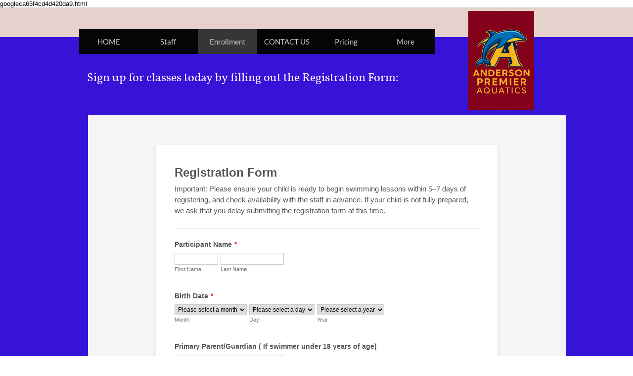

--- FILE ---
content_type: text/html; charset=utf-8
request_url: https://form.jotform.com/200168796798070
body_size: 13404
content:
<!DOCTYPE HTML PUBLIC "-//W3C//DTD HTML 4.01//EN" "http://www.w3.org/TR/html4/strict.dtd">
<html lang="en-US"  class="supernova "><head>
<meta http-equiv="Content-Type" content="text/html; charset=utf-8" />
<link rel="alternate" type="application/json+oembed" href="https://www.jotform.com/oembed/?format=json&amp;url=https%3A%2F%2Fform.jotform.com%2F200168796798070" title="oEmbed Form">
<link rel="alternate" type="text/xml+oembed" href="https://www.jotform.com/oembed/?format=xml&amp;url=https%3A%2F%2Fform.jotform.com%2F200168796798070" title="oEmbed Form">
<meta property="og:title" content="Registration Form" >
<meta property="og:url" content="https://form.jotform.com/200168796798070" >
<meta property="og:description" content="Please click the link to complete this form." >
<meta name="slack-app-id" content="AHNMASS8M">
<meta property="og:image" content="https://cdn.jotfor.ms/assets/img/landing/opengraph.png" />
<link rel="shortcut icon" href="https://cdn.jotfor.ms/assets/img/favicons/favicon-2021-light%402x.png">
<link rel="apple-touch-icon" href="https://cdn.jotfor.ms/assets/img/favicons/favicon-2021-light%402x.png">
<script>
          var favicon = document.querySelector('link[rel="shortcut icon"]');
          window.isDarkMode = (window.matchMedia && window.matchMedia('(prefers-color-scheme: dark)').matches);
          if(favicon && window.isDarkMode) {
              favicon.href = favicon.href.replaceAll('favicon-2021-light%402x.png', 'favicon-2021-dark%402x.png');
          }
      </script><link rel="canonical" href="https://form.jotform.com/200168796798070" />
<meta name="viewport" content="width=device-width, initial-scale=1.0, maximum-scale=5.0, user-scalable=1" />
<meta name="HandheldFriendly" content="true" />
<title>Registration Form</title>
<link href="https://cdn.jotfor.ms/s/static/aa4c942243b/static/formCss.css" rel="stylesheet" type="text/css" />
<link type="text/css" rel="stylesheet" href="https://cdn.jotfor.ms/stylebuilder/static/form-common.css?v=60a7156
"/>
<link type="text/css" rel="stylesheet" href="https://cdn.jotfor.ms/css/styles/nova.css?3.3.68375" />
<style type="text/css">@media print{*{-webkit-print-color-adjust: exact !important;color-adjust: exact !important;}.form-section{display:inline!important}.form-pagebreak{display:none!important}.form-section-closed{height:auto!important}.page-section{position:initial!important}}</style>
<link type="text/css" rel="stylesheet" href="https://cdn.jotfor.ms/themes/CSS/566a91c2977cdfcd478b4567.css?v=3.3.68375"/>
<link type="text/css" rel="stylesheet" href="https://cdn.jotfor.ms/s/static/aa4c942243b/css/styles/payment/payment_feature.css?3.3.68375" />
<style type="text/css">
    .form-label-left{
        width:150px;
    }
    .form-line{
        padding-top:12px;
        padding-bottom:12px;
    }
    .form-label-right{
        width:150px;
    }
    body, html{
        margin:0;
        padding:0;
        background:#fff;
    }

    .form-all{
        margin:0px auto;
        padding-top:0px;
        width:690px;
        color:#555 !important;
        font-family:"Lucida Grande", "Lucida Sans Unicode", "Lucida Sans", Verdana, sans-serif;
        font-size:14px;
    }
</style>

<style type="text/css" id="form-designer-style">
    /* Injected CSS Code */
.form-label.form-label-auto { display: block; float: none; text-align: left; width: inherit; } /*PREFERENCES STYLE*/
    .form-all {
      font-family: Lucida Grande, sans-serif;
    }
    .form-all .qq-upload-button,
    .form-all .form-submit-button,
    .form-all .form-submit-reset,
    .form-all .form-submit-print {
      font-family: Lucida Grande, sans-serif;
    }
    .form-all .form-pagebreak-back-container,
    .form-all .form-pagebreak-next-container {
      font-family: Lucida Grande, sans-serif;
    }
    .form-header-group {
      font-family: Lucida Grande, sans-serif;
    }
    .form-label {
      font-family: Lucida Grande, sans-serif;
    }
  
    .form-label.form-label-auto {
      
    display: block;
    float: none;
    text-align: left;
    width: 100%;
  
    }
  
    .form-line {
      margin-top: 12px;
      margin-bottom: 12px;
    }
  
    .form-all {
      max-width: 690px;
      width: 100%;
    }
  
    .form-label.form-label-left,
    .form-label.form-label-right,
    .form-label.form-label-left.form-label-auto,
    .form-label.form-label-right.form-label-auto {
      width: 150px;
    }
  
    .form-all {
      font-size: 14px
    }
    .form-all .qq-upload-button,
    .form-all .qq-upload-button,
    .form-all .form-submit-button,
    .form-all .form-submit-reset,
    .form-all .form-submit-print {
      font-size: 14px
    }
    .form-all .form-pagebreak-back-container,
    .form-all .form-pagebreak-next-container {
      font-size: 14px
    }
  
    .supernova {
      background-color: #f5f5f5;
    }
    .supernova body {
      background: transparent;
    }
  
    .supernova .form-all, .form-all {
      background-color: #fff;
      border: 1px solid transparent;
    }
  
    .form-all {
      color: #555;
    }
    .form-header-group .form-header {
      color: #555;
    }
    .form-header-group .form-subHeader {
      color: #555;
    }
    .form-label-top,
    .form-label-left,
    .form-label-right,
    .form-html,
    .form-checkbox-item label,
    .form-radio-item label {
      color: #555;
    }
    .form-sub-label {
      color: #6f6f6f;
    }
  
    .form-textbox,
    .form-textarea,
    .form-radio-other-input,
    .form-checkbox-other-input,
    .form-captcha input,
    .form-spinner input {
      background-color: #fff;
    }
  
    .form-line-error {
      overflow: hidden;
      transition: none;
      background-color: #FFF4F4;
    }

    .form-line-error .form-error-message {
      background-color: #FF3200;
      clear: both;
      float: none;
    }

    .form-line-error .form-error-arrow {
      border-bottom-color: #FF3200;
    }

    .form-line-error input:not(#coupon-input),
    .form-line-error textarea,
    .form-line-error .form-validation-error {
      border: 1px solid #FF3200;
      .box-shadow(0 0 3px #FF3200);
    }
  
    .supernova {
      background-image: none;
    }
    #stage {
      background-image: none;
    }
  
    .form-all {
      background-image: none;
    }
  
  .ie-8 .form-all:before { display: none; }
  .ie-8 {
    margin-top: auto;
    margin-top: initial;
  }
  
  /*PREFERENCES STYLE*//*__INSPECT_SEPERATOR__*/
    /* Injected CSS Code */
</style>

<script>window.enableEventObserver=true</script>
<script>window.CDN="https://cdn.jotfor.ms/"</script>
<script>window.umdRootPath="https://cdn.jotfor.ms/s/umd/96d5bd97234/"</script>
<script>window.staticRootPath="https://cdn.jotfor.ms/s/static/aa4c942243b/"</script>
<!--[if lt IE 9]>
<script src="https://cdn.jotfor.ms/s/static/aa4c942243b/js/vendor/flashcanvas.js" type="text/javascript"></script>
<![endif]-->
<script src="https://cdn.jotfor.ms/s/static/aa4c942243b/js/vendor/jquery-3.7.1.min.js" type="text/javascript"></script>
<script src="https://cdn.jotfor.ms/s/static/aa4c942243b/js/vendor/jSignature/jSignature.js" type="text/javascript"></script>
<script src="https://cdn.jotfor.ms/s/static/aa4c942243b/js/vendor/jSignature/jSignature.CompressorBase30.js" type="text/javascript"></script>
<script src="https://cdn.jotfor.ms/s/static/aa4c942243b/js/vendor/jSignature/jSignature.CompressorSVG.js" type="text/javascript"></script>
<script src="https://cdn.jotfor.ms/s/static/aa4c942243b/js/vendor/jSignature/jSignature.UndoButton.js" type="text/javascript"></script>
<script src="https://cdn.jotfor.ms/s/static/aa4c942243b/js/vendor/jotform.signaturepad.new.js" type="text/javascript"></script>
<script src="https://cdn.jotfor.ms/s/static/aa4c942243b/static/prototype.forms.js" type="text/javascript"></script>
<script src="https://cdn.jotfor.ms/s/static/aa4c942243b/static/jotform.forms.js" type="text/javascript"></script>
<script src="https://cdn.jotfor.ms/s/static/aa4c942243b/js/punycode-1.4.1.min.js" type="text/javascript" defer></script>
<script src="https://cdn.jotfor.ms/s/static/aa4c942243b/js/square.js" type="text/javascript"></script>
<script src="https://cdn.jotfor.ms/s/static/aa4c942243b/js/payments/paymentUtils.js" type="text/javascript"></script>
<script src="https://cdn.jotfor.ms/s/static/aa4c942243b/js/payments/validategateways.js" type="text/javascript"></script>
<script src="https://cdn.jotfor.ms/s/umd/96d5bd97234/for-widgets-server.js" type="text/javascript"></script>
<script src="https://cdn.jotfor.ms/s/umd/96d5bd97234/for-form-branding-footer.js" type="text/javascript" defer></script>
<script type="text/javascript">	JotForm.newDefaultTheme = false;
	JotForm.extendsNewTheme = false;
	// {GPT_APP_SCRIPT}
	JotForm.singleProduct = false;
	JotForm.newPaymentUIForNewCreatedForms = false;
	JotForm.texts = {"confirmEmail":"E-mail does not match","pleaseWait":"Please wait...","validateEmail":"You need to validate this e-mail","confirmClearForm":"Are you sure you want to clear the form","lessThan":"Your score should be less than or equal to","incompleteFields":"There are incomplete required fields. Please complete them.","required":"This field is required.","requireOne":"At least one field required.","requireEveryRow":"Every row is required.","requireEveryCell":"Every cell is required.","email":"Enter a valid e-mail address","alphabetic":"This field can only contain letters","numeric":"This field can only contain numeric values","alphanumeric":"This field can only contain letters and numbers.","cyrillic":"This field can only contain cyrillic characters","url":"This field can only contain a valid URL","currency":"This field can only contain currency values.","fillMask":"Field value must fill mask.","uploadExtensions":"You can only upload following files:","noUploadExtensions":"File has no extension file type (e.g. .txt, .png, .jpeg)","uploadFilesize":"File size cannot be bigger than:","uploadFilesizemin":"File size cannot be smaller than:","gradingScoreError":"Score total should only be less than or equal to","inputCarretErrorA":"Input should not be less than the minimum value:","inputCarretErrorB":"Input should not be greater than the maximum value:","maxDigitsError":"The maximum digits allowed is","minCharactersError":"The number of characters should not be less than the minimum value:","maxCharactersError":"The number of characters should not be more than the maximum value:","freeEmailError":"Free email accounts are not allowed","minSelectionsError":"The minimum required number of selections is ","maxSelectionsError":"The maximum number of selections allowed is ","pastDatesDisallowed":"Date must not be in the past.","dateLimited":"This date is unavailable.","dateInvalid":"This date is not valid. The date format is {format}","dateInvalidSeparate":"This date is not valid. Enter a valid {element}.","ageVerificationError":"You must be older than {minAge} years old to submit this form.","multipleFileUploads_typeError":"{file} has invalid extension. Only {extensions} are allowed.","multipleFileUploads_sizeError":"{file} is too large, maximum file size is {sizeLimit}.","multipleFileUploads_minSizeError":"{file} is too small, minimum file size is {minSizeLimit}.","multipleFileUploads_emptyError":"{file} is empty, please select files again without it.","multipleFileUploads_uploadFailed":"File upload failed, please remove it and upload the file again.","multipleFileUploads_onLeave":"The files are being uploaded, if you leave now the upload will be cancelled.","multipleFileUploads_fileLimitError":"Only {fileLimit} file uploads allowed.","dragAndDropFilesHere_infoMessage":"Drag and drop files here","chooseAFile_infoMessage":"Choose a file","maxFileSize_infoMessage":"Max. file size","generalError":"There are errors on the form. Please fix them before continuing.","generalPageError":"There are errors on this page. Please fix them before continuing.","wordLimitError":"Too many words. The limit is","wordMinLimitError":"Too few words.  The minimum is","characterLimitError":"Too many Characters.  The limit is","characterMinLimitError":"Too few characters. The minimum is","ccInvalidNumber":"Credit Card Number is invalid.","ccInvalidCVC":"CVC number is invalid.","ccInvalidExpireDate":"Expire date is invalid.","ccInvalidExpireMonth":"Expiration month is invalid.","ccInvalidExpireYear":"Expiration year is invalid.","ccMissingDetails":"Please fill up the credit card details.","ccMissingProduct":"Please select at least one product.","ccMissingDonation":"Please enter numeric values for donation amount.","disallowDecimals":"Please enter a whole number.","restrictedDomain":"This domain is not allowed","ccDonationMinLimitError":"Minimum amount is {minAmount} {currency}","requiredLegend":"All fields marked with * are required and must be filled.","geoPermissionTitle":"Permission Denied","geoPermissionDesc":"Check your browser's privacy settings.","geoNotAvailableTitle":"Position Unavailable","geoNotAvailableDesc":"Location provider not available. Please enter the address manually.","geoTimeoutTitle":"Timeout","geoTimeoutDesc":"Please check your internet connection and try again.","selectedTime":"Selected Time","formerSelectedTime":"Former Time","cancelAppointment":"Cancel Appointment","cancelSelection":"Cancel Selection","confirmSelection":"Confirm Selection","noSlotsAvailable":"No slots available","slotUnavailable":"{time} on {date} has been selected is unavailable. Please select another slot.","multipleError":"There are {count} errors on this page. Please correct them before moving on.","oneError":"There is {count} error on this page. Please correct it before moving on.","doneMessage":"Well done! All errors are fixed.","invalidTime":"Enter a valid time","doneButton":"Done","reviewSubmitText":"Review and Submit","nextButtonText":"Next","prevButtonText":"Previous","seeErrorsButton":"See Errors","notEnoughStock":"Not enough stock for the current selection","notEnoughStock_remainedItems":"Not enough stock for the current selection ({count} items left)","soldOut":"Sold Out","justSoldOut":"Just Sold Out","selectionSoldOut":"Selection Sold Out","subProductItemsLeft":"({count} items left)","startButtonText":"START","submitButtonText":"Submit","submissionLimit":"Sorry! Only one entry is allowed. <br> Multiple submissions are disabled for this form.","reviewBackText":"Back to Form","seeAllText":"See All","progressMiddleText":"of","fieldError":"field has an error.","error":"Error"};
	JotForm.isFormViewTrackingAllowed = true;
	JotForm.replaceTagTest = true;
	JotForm.activeRedirect = "thanktext";
	JotForm.uploadServerURL = "https://upload.jotform.com/upload";
	JotForm.clearFieldOnHide="disable";
	JotForm.submitError="jumpToFirstError";
	window.addEventListener('DOMContentLoaded',function(){window.brandingFooter.init({"formID":200168796798070,"campaign":"powered_by_jotform_le","isCardForm":false,"isLegacyForm":true,"formLanguage":"en"})});
	JotForm.init(function(){
	/*INIT-START*/
if (window.JotForm && JotForm.accessible) $('input_48').setAttribute('tabindex',0);
      JotForm.setCustomHint( 'input_48', 'Type here...' );
if (window.JotForm && JotForm.accessible) $('input_17').setAttribute('tabindex',0);
if (window.JotForm && JotForm.accessible) $('input_27').setAttribute('tabindex',0);

 JotForm.calendarMonths = ["January","February","March","April","May","June","July","August","September","October","November","December"];
 if (!JotForm.calenderViewMonths) JotForm.calenderViewMonths = {};  JotForm.calenderViewMonths[9] = ["January","February","March","April","May","June","July","August","September","October","November","December"];
 if (!JotForm.calenderViewDays) JotForm.calenderViewDays = {};  JotForm.calenderViewDays[9] = ["Sunday","Monday","Tuesday","Wednesday","Thursday","Friday","Saturday","Sunday"];
 JotForm.calendarDays = ["Sunday","Monday","Tuesday","Wednesday","Thursday","Friday","Saturday","Sunday"];
 JotForm.calendarOther = {"today":"Today"};
 var languageOptions = document.querySelectorAll('#langList li'); 
 for(var langIndex = 0; langIndex < languageOptions.length; langIndex++) { 
   languageOptions[langIndex].on('click', function(e) { setTimeout(function(){ JotForm.setCalendar("9", false, {"days":{"monday":true,"tuesday":true,"wednesday":true,"thursday":true,"friday":true,"saturday":true,"sunday":true},"future":true,"past":false,"custom":false,"ranges":false,"start":"","end":"","countSelectedDaysOnly":false}); }, 0); });
 } 
 JotForm.onTranslationsFetch(function() { JotForm.setCalendar("9", false, {"days":{"monday":true,"tuesday":true,"wednesday":true,"thursday":true,"friday":true,"saturday":true,"sunday":true},"future":true,"past":false,"custom":false,"ranges":false,"start":"","end":"","countSelectedDaysOnly":false}); });
      JotForm.alterTexts(undefined);
      JotForm.alterTexts({"couponApply":"Apply","couponBlank":"Please enter a coupon.","couponChange":"","couponEnter":"Enter coupon","couponExpired":"Coupon is expired. Please try another one.","couponInvalid":"Coupon is invalid.","couponValid":"Coupon is valid.","shippingShipping":"Shipping","taxTax":"Tax","totalSubtotal":"Subtotal","totalTotal":"Total"}, true);
	/*INIT-END*/
	});

   setTimeout(function() {
JotForm.paymentExtrasOnTheFly([null,{"name":"heading","qid":"1","text":"Registration Form","type":"control_head"},{"name":"submit2","qid":"2","text":"Submit","type":"control_button"},{"description":"","name":"name","qid":"3","text":"Participant Name","type":"control_fullname"},{"description":"","name":"email","qid":"4","subLabel":"example@example.com","text":"Email","type":"control_email"},null,{"description":"","name":"address","qid":"6","text":"Address","type":"control_address"},{"description":"","name":"name7","qid":"7","text":" Primary Parent\u002FGuardian ( If swimmer under 18 years of age)","type":"control_fullname"},null,{"description":"","name":"startingDate9","qid":"9","text":"Starting Date (Must be within one week from today. Class reservations cannot be made more than 7 days in advance.)","type":"control_datetime"},null,{"description":"","name":"phoneNumber11","qid":"11","text":"Phone Number","type":"control_phone"},null,{"description":"","name":"signature","qid":"13","subLabel":"","text":"Signature","type":"control_signature"},{"name":"file:\u002F\u002F\u002FC:\u002FUsers\u002FANDERSONS\u002FDownloads\u002FTerms%20and%20Conditions%20(8).pdf","qid":"14","text":"Terms and Conditions","type":"control_widget"},{"description":"","name":"birthDate","qid":"15","text":"Birth Date","type":"control_birthdate"},null,{"description":"","mde":"No","name":"Please17","qid":"17","subLabel":"","text":"   Please indicate the swimmer background, if any.","type":"control_textarea","wysiwyg":"Disable"},null,null,{"description":"","name":"howOften","qid":"20","subLabel":"","text":"How often can you attend swim classes?","type":"control_dropdown"},{"description":"","name":"whatType","qid":"21","text":"What type of class(s) are you interested in?","type":"control_checkbox"},{"description":"","name":"classLength","qid":"22","text":"Class Length","type":"control_checkbox"},null,null,{"description":"","name":"whatIs25","qid":"25","text":"What is your availability? Check all days that fit your schedule.","type":"control_checkbox"},{"description":"","name":"whatIs26","qid":"26","subLabel":"","text":"What is the total number of classes you like to reserve?  ","type":"control_dropdown"},{"description":"","name":"whatTime","qid":"27","subLabel":"","text":"What time would you like to reserve? Please contact us to check availability before completing this section.","type":"control_textbox"},null,null,null,null,null,{"description":"","name":"payment","qid":"33","text":"PAYMENT :","type":"control_square"},null,null,null,null,null,{"description":"","name":"doYou39","qid":"39","text":"Do you agree to inform your coach or instructor if you or a family member tests positive for COVID-19 or experiences any cold or flu symptoms?","type":"control_radio"},null,null,null,null,null,{"description":"","name":"doesThe45","qid":"45","text":"Does the swimmer has any medical conditions that we need to be aware of?","type":"control_radio"},null,null,{"description":"","mde":"No","name":"ifYou","qid":"48","subLabel":"","text":"If you answered \"YES\" to the above question please explain ","type":"control_textarea","wysiwyg":"Disable"},{"description":"","name":"doYou49","qid":"49","text":"Do you agree to provide 48 hours' notice to cancel or reschedule a class to avoid being charged?","type":"control_radio"}]);}, 20); 
</script>
</head>
<body>
<form class="jotform-form" onsubmit="return typeof testSubmitFunction !== 'undefined' && testSubmitFunction();" action="https://submit.jotform.com/submit/200168796798070" method="post" name="form_200168796798070" id="200168796798070" accept-charset="utf-8" autocomplete="on"><input type="hidden" name="formID" value="200168796798070" /><input type="hidden" id="JWTContainer" value="" /><input type="hidden" id="cardinalOrderNumber" value="" /><input type="hidden" id="jsExecutionTracker" name="jsExecutionTracker" value="build-date-1769668233055" /><input type="hidden" id="submitSource" name="submitSource" value="unknown" /><input type="hidden" id="submitDate" name="submitDate" value="undefined" /><input type="hidden" id="buildDate" name="buildDate" value="1769668233055" /><input type="hidden" name="uploadServerUrl" value="https://upload.jotform.com/upload" /><input type="hidden" name="eventObserver" value="1" /><input type="hidden" name="eventObserverPayment" value="control_square" />
  <div role="main" class="form-all">
    <ul class="form-section page-section" role="presentation">
      <li id="cid_1" class="form-input-wide" data-type="control_head">
        <div class="form-header-group  header-default">
          <div class="header-text httal htvam">
            <h2 id="header_1" class="form-header" data-component="header">Registration Form</h2>
            <div id="subHeader_1" class="form-subHeader">Important: Please ensure your child is ready to begin swimming lessons within 5–7 days of registering, and check availability with the staff in advance. If your child is not fully prepared, we ask that you delay submitting the registration form at this time. </div>
          </div>
        </div>
      </li>
      <li class="form-line jf-required" data-type="control_fullname" id="id_3"><label class="form-label form-label-top form-label-auto" id="label_3" for="first_3" aria-hidden="false"> Participant Name<span class="form-required">*</span> </label>
        <div id="cid_3" class="form-input-wide jf-required">
          <div data-wrapper-react="true"><span class="form-sub-label-container" style="vertical-align:top" data-input-type="first"><input type="text" id="first_3" name="q3_name[first]" class="form-textbox validate[required]" data-defaultvalue="" autoComplete="section-input_3 given-name" size="10" data-component="first" aria-labelledby="label_3 sublabel_3_first" required="" value="" /><label class="form-sub-label" for="first_3" id="sublabel_3_first" style="min-height:13px">First Name</label></span><span class="form-sub-label-container" style="vertical-align:top" data-input-type="last"><input type="text" id="last_3" name="q3_name[last]" class="form-textbox validate[required]" data-defaultvalue="" autoComplete="section-input_3 family-name" size="15" data-component="last" aria-labelledby="label_3 sublabel_3_last" required="" value="" /><label class="form-sub-label" for="last_3" id="sublabel_3_last" style="min-height:13px">Last Name</label></span></div>
        </div>
      </li>
      <li class="form-line jf-required" data-type="control_birthdate" id="id_15"><label class="form-label form-label-top form-label-auto" id="label_15" for="input_15" aria-hidden="false"> Birth Date<span class="form-required">*</span> </label>
        <div id="cid_15" class="form-input-wide jf-required">
          <div data-wrapper-react="true"><span class="form-sub-label-container" style="vertical-align:top"><select name="q15_birthDate[month]" id="input_15_month" class="form-dropdown validate[required]" data-component="birthdate-month" aria-labelledby="label_15 sublabel_15_month">
                <option value="">Please select a month</option>
                <option value="1">January</option>
                <option value="2">February</option>
                <option value="3">March</option>
                <option value="4">April</option>
                <option value="5">May</option>
                <option value="6">June</option>
                <option value="7">July</option>
                <option value="8">August</option>
                <option value="9">September</option>
                <option value="10">October</option>
                <option value="11">November</option>
                <option value="12">December</option>
              </select><label class="form-sub-label" for="input_15_month" id="sublabel_15_month" style="min-height:13px">Month</label></span><span class="form-sub-label-container" style="vertical-align:top"><select name="q15_birthDate[day]" id="input_15_day" class="form-dropdown validate[required]" data-component="birthdate-day" aria-labelledby="label_15 sublabel_15_day">
                <option value="">Please select a day</option>
                <option value="1">1</option>
                <option value="2">2</option>
                <option value="3">3</option>
                <option value="4">4</option>
                <option value="5">5</option>
                <option value="6">6</option>
                <option value="7">7</option>
                <option value="8">8</option>
                <option value="9">9</option>
                <option value="10">10</option>
                <option value="11">11</option>
                <option value="12">12</option>
                <option value="13">13</option>
                <option value="14">14</option>
                <option value="15">15</option>
                <option value="16">16</option>
                <option value="17">17</option>
                <option value="18">18</option>
                <option value="19">19</option>
                <option value="20">20</option>
                <option value="21">21</option>
                <option value="22">22</option>
                <option value="23">23</option>
                <option value="24">24</option>
                <option value="25">25</option>
                <option value="26">26</option>
                <option value="27">27</option>
                <option value="28">28</option>
                <option value="29">29</option>
                <option value="30">30</option>
                <option value="31">31</option>
              </select><label class="form-sub-label" for="input_15_day" id="sublabel_15_day" style="min-height:13px">Day</label></span><span class="form-sub-label-container" style="vertical-align:top"><select name="q15_birthDate[year]" id="input_15_year" class="form-dropdown validate[required]" data-component="birthdate-year" aria-labelledby="label_15 sublabel_15_year">
                <option value="">Please select a year</option>
                <option value="2026">2026</option>
                <option value="2025">2025</option>
                <option value="2024">2024</option>
                <option value="2023">2023</option>
                <option value="2022">2022</option>
                <option value="2021">2021</option>
                <option value="2020">2020</option>
                <option value="2019">2019</option>
                <option value="2018">2018</option>
                <option value="2017">2017</option>
                <option value="2016">2016</option>
                <option value="2015">2015</option>
                <option value="2014">2014</option>
                <option value="2013">2013</option>
                <option value="2012">2012</option>
                <option value="2011">2011</option>
                <option value="2010">2010</option>
                <option value="2009">2009</option>
                <option value="2008">2008</option>
                <option value="2007">2007</option>
                <option value="2006">2006</option>
                <option value="2005">2005</option>
                <option value="2004">2004</option>
                <option value="2003">2003</option>
                <option value="2002">2002</option>
                <option value="2001">2001</option>
                <option value="2000">2000</option>
                <option value="1999">1999</option>
                <option value="1998">1998</option>
                <option value="1997">1997</option>
                <option value="1996">1996</option>
                <option value="1995">1995</option>
                <option value="1994">1994</option>
                <option value="1993">1993</option>
                <option value="1992">1992</option>
                <option value="1991">1991</option>
                <option value="1990">1990</option>
                <option value="1989">1989</option>
                <option value="1988">1988</option>
                <option value="1987">1987</option>
                <option value="1986">1986</option>
                <option value="1985">1985</option>
                <option value="1984">1984</option>
                <option value="1983">1983</option>
                <option value="1982">1982</option>
                <option value="1981">1981</option>
                <option value="1980">1980</option>
                <option value="1979">1979</option>
                <option value="1978">1978</option>
                <option value="1977">1977</option>
                <option value="1976">1976</option>
                <option value="1975">1975</option>
                <option value="1974">1974</option>
                <option value="1973">1973</option>
                <option value="1972">1972</option>
                <option value="1971">1971</option>
                <option value="1970">1970</option>
                <option value="1969">1969</option>
                <option value="1968">1968</option>
                <option value="1967">1967</option>
                <option value="1966">1966</option>
                <option value="1965">1965</option>
                <option value="1964">1964</option>
                <option value="1963">1963</option>
                <option value="1962">1962</option>
                <option value="1961">1961</option>
                <option value="1960">1960</option>
                <option value="1959">1959</option>
                <option value="1958">1958</option>
                <option value="1957">1957</option>
                <option value="1956">1956</option>
                <option value="1955">1955</option>
                <option value="1954">1954</option>
                <option value="1953">1953</option>
                <option value="1952">1952</option>
                <option value="1951">1951</option>
                <option value="1950">1950</option>
                <option value="1949">1949</option>
                <option value="1948">1948</option>
                <option value="1947">1947</option>
                <option value="1946">1946</option>
                <option value="1945">1945</option>
                <option value="1944">1944</option>
                <option value="1943">1943</option>
                <option value="1942">1942</option>
                <option value="1941">1941</option>
                <option value="1940">1940</option>
                <option value="1939">1939</option>
                <option value="1938">1938</option>
                <option value="1937">1937</option>
                <option value="1936">1936</option>
                <option value="1935">1935</option>
                <option value="1934">1934</option>
                <option value="1933">1933</option>
                <option value="1932">1932</option>
                <option value="1931">1931</option>
                <option value="1930">1930</option>
                <option value="1929">1929</option>
                <option value="1928">1928</option>
                <option value="1927">1927</option>
                <option value="1926">1926</option>
                <option value="1925">1925</option>
                <option value="1924">1924</option>
                <option value="1923">1923</option>
                <option value="1922">1922</option>
                <option value="1921">1921</option>
                <option value="1920">1920</option>
              </select><label class="form-sub-label" for="input_15_year" id="sublabel_15_year" style="min-height:13px">Year</label></span></div>
        </div>
      </li>
      <li class="form-line" data-type="control_fullname" id="id_7"><label class="form-label form-label-top form-label-auto" id="label_7" for="first_7" aria-hidden="false"> Primary Parent/Guardian ( If swimmer under 18 years of age) </label>
        <div id="cid_7" class="form-input-wide">
          <div data-wrapper-react="true"><span class="form-sub-label-container" style="vertical-align:top" data-input-type="first"><input type="text" id="first_7" name="q7_name7[first]" class="form-textbox" data-defaultvalue="" autoComplete="section-input_7 given-name" size="10" data-component="first" aria-labelledby="label_7 sublabel_7_first" value="" /><label class="form-sub-label" for="first_7" id="sublabel_7_first" style="min-height:13px">First Name</label></span><span class="form-sub-label-container" style="vertical-align:top" data-input-type="last"><input type="text" id="last_7" name="q7_name7[last]" class="form-textbox" data-defaultvalue="" autoComplete="section-input_7 family-name" size="15" data-component="last" aria-labelledby="label_7 sublabel_7_last" value="" /><label class="form-sub-label" for="last_7" id="sublabel_7_last" style="min-height:13px">Last Name</label></span></div>
        </div>
      </li>
      <li class="form-line jf-required" data-type="control_phone" id="id_11"><label class="form-label form-label-top form-label-auto" id="label_11" for="input_11_area" aria-hidden="false"> Phone Number<span class="form-required">*</span> </label>
        <div id="cid_11" class="form-input-wide jf-required">
          <div data-wrapper-react="true"><span class="form-sub-label-container" style="vertical-align:top" data-input-type="areaCode"><input type="tel" id="input_11_area" name="q11_phoneNumber11[area]" class="form-textbox validate[required]" data-defaultvalue="" autoComplete="section-input_11 tel-area-code" data-component="areaCode" aria-labelledby="label_11 sublabel_11_area" required="" value="" /><span class="phone-separate" aria-hidden="true"> -</span><label class="form-sub-label" for="input_11_area" id="sublabel_11_area" style="min-height:13px">Area Code</label></span><span class="form-sub-label-container" style="vertical-align:top" data-input-type="phone"><input type="tel" id="input_11_phone" name="q11_phoneNumber11[phone]" class="form-textbox validate[required]" data-defaultvalue="" autoComplete="section-input_11 tel-local" data-component="phone" aria-labelledby="label_11 sublabel_11_phone" required="" value="" /><label class="form-sub-label" for="input_11_phone" id="sublabel_11_phone" style="min-height:13px">Phone Number</label></span></div>
        </div>
      </li>
      <li class="form-line jf-required" data-type="control_email" id="id_4"><label class="form-label form-label-top form-label-auto" id="label_4" for="input_4" aria-hidden="false"> Email<span class="form-required">*</span> </label>
        <div id="cid_4" class="form-input-wide jf-required"> <span class="form-sub-label-container" style="vertical-align:top"><input type="email" id="input_4" name="q4_email" class="form-textbox validate[required, Email]" data-defaultvalue="" autoComplete="section-input_4 email" size="30" data-component="email" aria-labelledby="label_4 sublabel_input_4" required="" value="" /><label class="form-sub-label" for="input_4" id="sublabel_input_4" style="min-height:13px">example@example.com</label></span> </div>
      </li>
      <li class="form-line jf-required" data-type="control_address" id="id_6"><label class="form-label form-label-top form-label-auto" id="label_6" for="input_6_addr_line1" aria-hidden="false"> Address<span class="form-required">*</span> </label>
        <div id="cid_6" class="form-input-wide jf-required">
          <div summary="" class="form-address-table jsTest-addressField">
            <div class="form-address-line-wrapper jsTest-address-line-wrapperField"><span class="form-address-line form-address-street-line jsTest-address-lineField"><span class="form-sub-label-container" style="vertical-align:top"><input type="text" id="input_6_addr_line1" name="q6_address[addr_line1]" class="form-textbox validate[required] form-address-line" data-defaultvalue="" autoComplete="section-input_6 address-line1" data-component="address_line_1" aria-labelledby="label_6 sublabel_6_addr_line1" required="" value="" /><label class="form-sub-label" for="input_6_addr_line1" id="sublabel_6_addr_line1" style="min-height:13px">Street Address</label></span></span></div>
            <div class="form-address-line-wrapper jsTest-address-line-wrapperField"><span class="form-address-line form-address-street-line jsTest-address-lineField"><span class="form-sub-label-container" style="vertical-align:top"><input type="text" id="input_6_addr_line2" name="q6_address[addr_line2]" class="form-textbox form-address-line" data-defaultvalue="" autoComplete="section-input_6 address-line2" data-component="address_line_2" aria-labelledby="label_6 sublabel_6_addr_line2" value="" /><label class="form-sub-label" for="input_6_addr_line2" id="sublabel_6_addr_line2" style="min-height:13px">Street Address Line 2</label></span></span></div>
            <div class="form-address-line-wrapper jsTest-address-line-wrapperField"><span class="form-address-line form-address-city-line jsTest-address-lineField "><span class="form-sub-label-container" style="vertical-align:top"><input type="text" id="input_6_city" name="q6_address[city]" class="form-textbox validate[required] form-address-city" data-defaultvalue="" autoComplete="section-input_6 address-level2" data-component="city" aria-labelledby="label_6 sublabel_6_city" required="" value="" /><label class="form-sub-label" for="input_6_city" id="sublabel_6_city" style="min-height:13px">City</label></span></span><span class="form-address-line form-address-state-line jsTest-address-lineField "><span class="form-sub-label-container" style="vertical-align:top"><input type="text" id="input_6_state" name="q6_address[state]" class="form-textbox validate[required] form-address-state" data-defaultvalue="" autoComplete="section-input_6 address-level1" data-component="state" aria-labelledby="label_6 sublabel_6_state" required="" value="" /><label class="form-sub-label" for="input_6_state" id="sublabel_6_state" style="min-height:13px">State / Province</label></span></span></div>
            <div class="form-address-line-wrapper jsTest-address-line-wrapperField"><span class="form-address-line form-address-zip-line jsTest-address-lineField "><span class="form-sub-label-container" style="vertical-align:top"><input type="text" id="input_6_postal" name="q6_address[postal]" class="form-textbox validate[required] form-address-postal" data-defaultvalue="" autoComplete="section-input_6 postal-code" data-component="zip" aria-labelledby="label_6 sublabel_6_postal" required="" value="" /><label class="form-sub-label" for="input_6_postal" id="sublabel_6_postal" style="min-height:13px">Postal / Zip Code</label></span></span></div>
          </div>
        </div>
      </li>
      <li class="form-line" data-type="control_checkbox" id="id_21"><label class="form-label form-label-top form-label-auto" id="label_21" aria-hidden="false"> What type of class(s) are you interested in? </label>
        <div id="cid_21" class="form-input-wide">
          <div class="form-single-column" role="group" aria-labelledby="label_21" data-component="checkbox"><span class="form-checkbox-item" style="clear:left"><span class="dragger-item"></span><input aria-describedby="label_21" type="checkbox" class="form-checkbox" id="input_21_0" name="q21_whatType[]" value="Children Swim Lessons" /><label id="label_input_21_0" for="input_21_0">Children Swim Lessons</label></span><span class="form-checkbox-item" style="clear:left"><span class="dragger-item"></span><input aria-describedby="label_21" type="checkbox" class="form-checkbox" id="input_21_1" name="q21_whatType[]" value="Technique Refinement" /><label id="label_input_21_1" for="input_21_1">Technique Refinement</label></span><span class="form-checkbox-item" style="clear:left"><span class="dragger-item"></span><input aria-describedby="label_21" type="checkbox" class="form-checkbox" id="input_21_2" name="q21_whatType[]" value="Stroke Clinics" /><label id="label_input_21_2" for="input_21_2">Stroke Clinics</label></span><span class="form-checkbox-item" style="clear:left"><span class="dragger-item"></span><input aria-describedby="label_21" type="checkbox" class="form-checkbox" id="input_21_3" name="q21_whatType[]" value="Customized workouts for specific events to improve speed or endurance" /><label id="label_input_21_3" for="input_21_3">Customized workouts for specific events to improve speed or endurance</label></span><span class="form-checkbox-item" style="clear:left"><span class="dragger-item"></span><input aria-describedby="label_21" type="checkbox" class="form-checkbox" id="input_21_4" name="q21_whatType[]" value="Strength Training" /><label id="label_input_21_4" for="input_21_4">Strength Training</label></span><span class="form-checkbox-item" style="clear:left"><span class="dragger-item"></span><input aria-describedby="label_21" type="checkbox" class="form-checkbox" id="input_21_5" name="q21_whatType[]" value="Pre Season High School Conditioning" /><label id="label_input_21_5" for="input_21_5">Pre Season High School Conditioning</label></span><span class="form-checkbox-item" style="clear:left"><span class="dragger-item"></span><input aria-describedby="label_21" type="checkbox" class="form-checkbox" id="input_21_6" name="q21_whatType[]" value="Triathlon Swim Training" /><label id="label_input_21_6" for="input_21_6">Triathlon Swim Training</label></span><span class="form-checkbox-item" style="clear:left"><span class="dragger-item"></span><input aria-describedby="label_21" type="checkbox" class="form-checkbox" id="input_21_7" name="q21_whatType[]" value="Swim Team Preparation/Pre- Competitive Swimming" /><label id="label_input_21_7" for="input_21_7">Swim Team Preparation/Pre- Competitive Swimming</label></span></div>
        </div>
      </li>
      <li class="form-line jf-required" data-type="control_radio" id="id_45"><label class="form-label form-label-top form-label-auto" id="label_45" aria-hidden="false"> Does the swimmer has any medical conditions that we need to be aware of?<span class="form-required">*</span> </label>
        <div id="cid_45" class="form-input-wide jf-required">
          <div class="form-single-column" role="group" aria-labelledby="label_45" data-component="radio"><span class="form-radio-item" style="clear:left"><span class="dragger-item"></span><input aria-describedby="label_45" type="radio" class="form-radio validate[required]" id="input_45_0" name="q45_doesThe45" required="" value="Yes" /><label id="label_input_45_0" for="input_45_0">Yes</label></span><span class="form-radio-item" style="clear:left"><span class="dragger-item"></span><input aria-describedby="label_45" type="radio" class="form-radio validate[required]" id="input_45_1" name="q45_doesThe45" required="" value="No" /><label id="label_input_45_1" for="input_45_1">No</label></span></div>
        </div>
      </li>
      <li class="form-line" data-type="control_textarea" id="id_48"><label class="form-label form-label-top form-label-auto" id="label_48" for="input_48" aria-hidden="false"> If you answered "YES" to the above question please explain </label>
        <div id="cid_48" class="form-input-wide"> <textarea id="input_48" class="form-textarea" name="q48_ifYou" cols="40" rows="6" data-component="textarea" aria-labelledby="label_48"></textarea> </div>
      </li>
      <li class="form-line jf-required" data-type="control_radio" id="id_39"><label class="form-label form-label-top form-label-auto" id="label_39" for="input_39_0" aria-hidden="false"> Do you agree to inform your coach or instructor if you or a family member tests positive for COVID-19 or experiences any cold or flu symptoms?<span class="form-required">*</span> </label>
        <div id="cid_39" class="form-input-wide jf-required">
          <div class="form-single-column" role="group" aria-labelledby="label_39" data-component="radio"><span class="form-radio-item" style="clear:left"><span class="dragger-item"></span><input aria-describedby="label_39" type="radio" class="form-radio validate[required]" id="input_39_0" name="q39_doYou39" required="" value="Yes" /><label id="label_input_39_0" for="input_39_0">Yes</label></span></div>
        </div>
      </li>
      <li class="form-line jf-required" data-type="control_radio" id="id_49"><label class="form-label form-label-top form-label-auto" id="label_49" for="input_49_0" aria-hidden="false"> Do you agree to provide 48 hours' notice to cancel or reschedule a class to avoid being charged?<span class="form-required">*</span> </label>
        <div id="cid_49" class="form-input-wide jf-required">
          <div class="form-single-column" role="group" aria-labelledby="label_49" data-component="radio"><span class="form-radio-item" style="clear:left"><span class="dragger-item"></span><input aria-describedby="label_49" type="radio" class="form-radio validate[required]" id="input_49_0" name="q49_doYou49" required="" value="Yes" /><label id="label_input_49_0" for="input_49_0">Yes</label></span></div>
        </div>
      </li>
      <li class="form-line jf-required" data-type="control_textarea" id="id_17"><label class="form-label form-label-top form-label-auto" id="label_17" for="input_17" aria-hidden="false"> Please indicate the swimmer background, if any.<span class="form-required">*</span> </label>
        <div id="cid_17" class="form-input-wide jf-required"> <textarea id="input_17" class="form-textarea validate[required]" name="q17_Please17" cols="40" rows="6" data-component="textarea" required="" aria-labelledby="label_17"></textarea> </div>
      </li>
      <li class="form-line jf-required" data-type="control_dropdown" id="id_26"><label class="form-label form-label-top form-label-auto" id="label_26" for="input_26" aria-hidden="false"> What is the total number of classes you like to reserve? <span class="form-required">*</span> </label>
        <div id="cid_26" class="form-input-wide jf-required"> <select class="form-dropdown validate[required]" id="input_26" name="q26_whatIs26" style="width:150px" data-component="dropdown" required="" aria-label="What is the total number of classes you like to reserve?  ">
            <option value=""></option>
            <option value="1 CLASS">1 CLASS</option>
            <option value="10 CLASSES PACKAGE ">10 CLASSES PACKAGE </option>
            <option value="16 CLASSES PACKAGE">16 CLASSES PACKAGE</option>
            <option value="22 CLASSES PACKAGE ">22 CLASSES PACKAGE </option>
            <option value="1 WEEK SUMMER CAMP">1 WEEK SUMMER CAMP</option>
            <option value="2 WEEKS SUMMER CAMP">2 WEEKS SUMMER CAMP</option>
            <option value="3 WEEKS SUMMER CAMP">3 WEEKS SUMMER CAMP</option>
            <option value="4 WEEKS SUMMER CAMP ">4 WEEKS SUMMER CAMP </option>
          </select> </div>
      </li>
      <li class="form-line jf-required" data-type="control_dropdown" id="id_20"><label class="form-label form-label-top form-label-auto" id="label_20" for="input_20" aria-hidden="false"> How often can you attend swim classes?<span class="form-required">*</span> </label>
        <div id="cid_20" class="form-input-wide jf-required"> <select class="form-dropdown validate[required]" id="input_20" name="q20_howOften" style="width:150px" data-component="dropdown" required="" aria-label="How often can you attend swim classes?">
            <option value=""></option>
            <option value="1 Class/week">1 Class/week</option>
            <option value="2 classes/week">2 classes/week</option>
            <option value="3 classes/week">3 classes/week</option>
            <option value="4 classes/week">4 classes/week</option>
            <option value="5 classes/week ">5 classes/week </option>
          </select> </div>
      </li>
      <li class="form-line jf-required" data-type="control_checkbox" id="id_22"><label class="form-label form-label-top form-label-auto" id="label_22" aria-hidden="false"> Class Length<span class="form-required">*</span> </label>
        <div id="cid_22" class="form-input-wide jf-required">
          <div class="form-single-column" role="group" aria-labelledby="label_22" data-component="checkbox"><span class="form-checkbox-item" style="clear:left"><span class="dragger-item"></span><input aria-describedby="label_22" type="checkbox" class="form-checkbox validate[required]" id="input_22_0" name="q22_classLength[]" required="" value="20 minutes swim class" /><label id="label_input_22_0" for="input_22_0">20 minutes swim class</label></span><span class="form-checkbox-item" style="clear:left"><span class="dragger-item"></span><input aria-describedby="label_22" type="checkbox" class="form-checkbox validate[required]" id="input_22_1" name="q22_classLength[]" required="" value="30 minutes swim lessons" /><label id="label_input_22_1" for="input_22_1">30 minutes swim lessons</label></span><span class="form-checkbox-item" style="clear:left"><span class="dragger-item"></span><input aria-describedby="label_22" type="checkbox" class="form-checkbox validate[required]" id="input_22_2" name="q22_classLength[]" required="" value="60 Minutes lessons * Pre-competitive, competitive and High School swimmers." /><label id="label_input_22_2" for="input_22_2">60 Minutes lessons * Pre-competitive, competitive and High School swimmers.</label></span></div>
        </div>
      </li>
      <li class="form-line jf-required" data-type="control_checkbox" id="id_25"><label class="form-label form-label-top form-label-auto" id="label_25" aria-hidden="false"> What is your availability? Check all days that fit your schedule.<span class="form-required">*</span> </label>
        <div id="cid_25" class="form-input-wide jf-required">
          <div class="form-single-column" role="group" aria-labelledby="label_25" data-component="checkbox"><span class="form-checkbox-item" style="clear:left"><span class="dragger-item"></span><input aria-describedby="label_25" type="checkbox" class="form-checkbox validate[required]" id="input_25_0" name="q25_whatIs25[]" required="" value="Monday" /><label id="label_input_25_0" for="input_25_0">Monday</label></span><span class="form-checkbox-item" style="clear:left"><span class="dragger-item"></span><input aria-describedby="label_25" type="checkbox" class="form-checkbox validate[required]" id="input_25_1" name="q25_whatIs25[]" required="" value="Tuesday" /><label id="label_input_25_1" for="input_25_1">Tuesday</label></span><span class="form-checkbox-item" style="clear:left"><span class="dragger-item"></span><input aria-describedby="label_25" type="checkbox" class="form-checkbox validate[required]" id="input_25_2" name="q25_whatIs25[]" required="" value="Wednesday" /><label id="label_input_25_2" for="input_25_2">Wednesday</label></span><span class="form-checkbox-item" style="clear:left"><span class="dragger-item"></span><input aria-describedby="label_25" type="checkbox" class="form-checkbox validate[required]" id="input_25_3" name="q25_whatIs25[]" required="" value="Thursday" /><label id="label_input_25_3" for="input_25_3">Thursday</label></span><span class="form-checkbox-item" style="clear:left"><span class="dragger-item"></span><input aria-describedby="label_25" type="checkbox" class="form-checkbox validate[required]" id="input_25_4" name="q25_whatIs25[]" required="" value="Friday" /><label id="label_input_25_4" for="input_25_4">Friday</label></span><span class="form-checkbox-item" style="clear:left"><span class="dragger-item"></span><input aria-describedby="label_25" type="checkbox" class="form-checkbox validate[required]" id="input_25_5" name="q25_whatIs25[]" required="" value="Saturday" /><label id="label_input_25_5" for="input_25_5">Saturday</label></span><span class="form-checkbox-item" style="clear:left"><span class="dragger-item"></span><input aria-describedby="label_25" type="checkbox" class="form-checkbox validate[required]" id="input_25_6" name="q25_whatIs25[]" required="" value="Sunday" /><label id="label_input_25_6" for="input_25_6">Sunday</label></span></div>
        </div>
      </li>
      <li class="form-line jf-required" data-type="control_textbox" id="id_27"><label class="form-label form-label-top form-label-auto" id="label_27" for="input_27" aria-hidden="false"> What time would you like to reserve? Please contact us to check availability before completing this section.<span class="form-required">*</span> </label>
        <div id="cid_27" class="form-input-wide jf-required"> <input type="text" id="input_27" name="q27_whatTime" data-type="input-textbox" class="form-textbox validate[required]" data-defaultvalue="" size="20" data-component="textbox" aria-labelledby="label_27" required="" value="" /> </div>
      </li>
      <li class="form-line jf-required" data-type="control_datetime" id="id_9"><label class="form-label form-label-top form-label-auto" id="label_9" for="lite_mode_9" aria-hidden="false"> Starting Date (Must be within one week from today. Class reservations cannot be made more than 7 days in advance.)<span class="form-required">*</span> </label>
        <div id="cid_9" class="form-input-wide jf-required">
          <div data-wrapper-react="true">
            <div style="display:none"><span class="form-sub-label-container" style="vertical-align:top"><input class="form-textbox validate[required, disallowPast, limitDate]" id="month_9" name="q9_startingDate9[month]" type="tel" size="2" data-maxlength="2" data-age="" maxLength="2" required="" autoComplete="off" aria-labelledby="label_9 sublabel_9_month" value="" /><span class="date-separate" aria-hidden="true"> -</span><label class="form-sub-label" for="month_9" id="sublabel_9_month" style="min-height:13px">Month</label></span><span class="form-sub-label-container" style="vertical-align:top"><input class="form-textbox validate[required, disallowPast, limitDate]" id="day_9" name="q9_startingDate9[day]" type="tel" size="2" data-maxlength="2" data-age="" maxLength="2" required="" autoComplete="off" aria-labelledby="label_9 sublabel_9_day" value="" /><span class="date-separate" aria-hidden="true"> -</span><label class="form-sub-label" for="day_9" id="sublabel_9_day" style="min-height:13px">Day</label></span><span class="form-sub-label-container" style="vertical-align:top"><input class="form-textbox validate[required, disallowPast, limitDate]" id="year_9" name="q9_startingDate9[year]" type="tel" size="4" data-maxlength="4" data-age="" maxLength="4" required="" autoComplete="off" aria-labelledby="label_9 sublabel_9_year" value="" /><label class="form-sub-label" for="year_9" id="sublabel_9_year" style="min-height:13px">Year</label></span></div><span class="form-sub-label-container" style="vertical-align:top"><input class="form-textbox validate[required, disallowPast, limitDate, validateLiteDate]" id="lite_mode_9" type="text" size="12" data-maxlength="12" maxLength="12" data-age="" required="" data-format="mmddyyyy" data-seperator="-" placeholder="mm-dd-yyyy" data-placeholder="MM-DD-YYYY" autoComplete="off" aria-labelledby="label_9 sublabel_9_litemode" value="" /><button type="button" class=" newDefaultTheme-dateIcon focusable icon-liteMode" id="input_9_pick" data-component="datetime" aria-label="Choose date" data-allow-time="No" data-version="v1"></button><label class="form-sub-label" for="lite_mode_9" id="sublabel_9_litemode" style="min-height:13px">Date</label></span>
          </div>
        </div>
      </li>
      <li class="form-line form-line-column form-col-1 jf-required" data-type="control_widget" id="id_14">
        <div id="cid_14" class="form-input-wide jf-required">
          <div data-widget-name="Terms &amp; Conditions" style="width:100%;text-align:Left;overflow-x:auto" data-component="widget-field"><iframe data-client-id="52948fb29322cd302b00000c" data-unique-id="" title="Terms &amp; Conditions" frameBorder="0" scrolling="no" allowtransparency="true" allow="geolocation; microphone; camera; autoplay; encrypted-media; fullscreen" data-type="iframe" class="custom-field-frame" id="customFieldFrame_14" src="" style="max-width:620px;border:none;width:100%;height:50px" data-width="620" data-height="50"></iframe>
            <div class="widget-inputs-wrapper"><input id="input_14" class="form-hidden form-widget widget-required " type="hidden" name="q14_file:///C:/Users/ANDERSONS/Downloads/Terms%20and%20Conditions%20(8).pdf" value="" /><input id="widget_settings_14" class="form-hidden form-widget-settings" type="hidden" data-version="2" value="%5B%7B%22name%22%3A%22termsText%22%2C%22value%22%3A%22I%20agree%20to%20%7Bterms%20%26%20conditions%7D.%22%7D%2C%7B%22name%22%3A%22termsLink%22%2C%22value%22%3A%22%20https%3A%2F%2Fdocs.google.com%2Fdocument%2Fd%2F11FHqU6owcelmFuJTnNg1S2zJr9nMk31Sc7VjbiLXc-U%2Fedit%3Fusp%3Dsharing%22%7D%2C%7B%22name%22%3A%22theme%22%2C%22value%22%3A%22default%22%7D%2C%7B%22name%22%3A%22acceptedText%22%2C%22value%22%3A%22Accepted%22%7D%5D" /></div>
            <script type="text/javascript">
              setTimeout(function()
              {
                function renderWidget()
                {
                  var _cFieldFrame = document.getElementById("customFieldFrame_14");
                  if (_cFieldFrame)
                  {
                    _cFieldFrame.onload = function()
                    {
                      if (typeof widgetFrameLoaded !== 'undefined')
                      {
                        widgetFrameLoaded(14,
                        {
                          "formID": 200168796798070
                        }, undefined,
                        {})
                      }
                    };
                    _cFieldFrame.src = "//app-widgets.jotform.io/termsConditions/?qid=14&isOpenedInPortal=undefined&isOpenedInAgent=undefined&align=Left&ref=" +
                      encodeURIComponent(window.location.protocol + "//" + window.location.host) + '' + '' + '' +
                      '&injectCSS=' + encodeURIComponent(window.location.search.indexOf("ndt=1") > -1);
                    _cFieldFrame.addClassName("custom-field-frame-rendered");
                  }
                }
                if (false)
                {
                  var _interval = setInterval(function()
                  {
                    var dataMode = document.querySelector('html').getAttribute('data-mode');
                    if (dataMode === 'fillMode')
                    {
                      renderWidget()
                      clearInterval(_interval);
                    }
                  }, 1000);
                }
                else
                {
                  renderWidget();
                }
              }, 0);
            </script>
          </div>
        </div>
      </li>
      <li class="form-line jf-required" data-type="control_signature" id="id_13" data-signature-draw="Yes" data-signature-typed="Yes" data-signature-color="No" data-signature-font="No"><label class="form-label form-label-top form-label-auto" id="label_13" for="input_13" aria-hidden="false"> Signature<span class="form-required">*</span> </label>
        <div id="cid_13" class="form-input-wide jf-required">
          <div data-wrapper-react="true">
            <div id="signature_pad_13" class="signature-pad-wrapper">
              <div data-wrapper-react="true">
                <!--[if IE 7]><script type="text/javascript" src="/s/static/latest/js/vendor/json2.js"></script><![endif]-->
              </div>
              <div class="signature-line signature-wrapper signature-placeholder" data-component="signature">
                <div id="sig_pad_13" data-width="400" data-height="200" data-id="13" data-required="true" class="pad validate[required]" aria-description="Use your pointer or touch input to draw your signature." aria-labelledby="label_13" tabindex="0"></div><input type="hidden" name="q13_signature" class="output4" id="input_13" />
              </div>
              <aside class="signature-pad-aside"><span class="clear-pad-btn clear-pad" role="button" tabindex="0">Clear</span></aside>
            </div>
            <div data-wrapper-react="true">
              <script type="text/javascript">
                window.signatureForm = true
              </script>
            </div>
          </div>
        </div>
      </li>
      <li class="form-line card-1col jf-required" data-type="control_square" id="id_33" data-payment="true"><label class="form-label form-label-top form-label-auto" id="label_33" for="input_33" aria-hidden="false"> PAYMENT :<span class="form-required">*</span> </label>
        <div id="cid_33" class="form-input-wide jf-required">
          <div data-wrapper-react="true" class="square-payment-wrapper" data-square-currency="USD">
            <div data-wrapper-react="true" class="product-container-wrapper">
              <div class="filter-container"></div><input type="hidden" name="simple_fpc" data-payment_type="square" data-component="payment1" value="33" /><input type="hidden" name="payment_transaction_uuid" id="paymentTransactionId" /><input type="hidden" name="payment_version" id="payment_version" value="4" /><input type="hidden" name="payment_total_checksum" id="payment_total_checksum" data-component="payment2" /><input type="hidden" name="payment_discount_value" id="payment_discount_value" data-component="payment3" />
              <div id="image-overlay" class="overlay-content" style="display:none"><img id="current-image" /><span class="lb-prev-button">prev</span><span class="lb-next-button">next</span><span class="lb-close-button">( X )</span><span class="image-overlay-product-container"></span></div><span class="form-sub-label-container" style="vertical-align:top"><input type="text" class="form-textbox validate[required, Numeric]" id="input_33_donation" name="q33_payment[price]" data-min-amount="200" data-component="paymentDonation" aria-labelledby="label_33" data-testid="donationInput" value="200" /><span class="donation_currency">USD</span><label data-testid="donationSubLabel" class="form-sub-label" for="input_33_donation" style="min-height:13px">A minimum down payment of $200 is required to reserve your class. </label></span>
              <hr />
            </div>
            <h4 class="payment-methods-header">Credit Card</h4>
            <table style="margin:0px" id="square-creditcard" class="form-address-table payment-form-table square-cc-field" cellPadding="0" cellSpacing="0">
              <tr>
                <td width="50%"><input type="text" id="input_33_cc_firstName" name="q33_payment[cc_firstName]" class="form-textbox validate[required] cc_firstName" data-defaultvalue="" size="20" placeholder="First Name" data-component="cc_firstName" aria-label="Credit Card First Name" aria-labelledby="" value="" /></td>
                <td width="50%"><input type="text" id="input_33_cc_lastName" name="q33_payment[cc_lastName]" class="form-textbox validate[required] cc_lastName" data-defaultvalue="" size="20" placeholder="Last Name" data-component="cc_lastName" aria-label="Credit Card Last Name" aria-labelledby="" value="" /></td>
              </tr>
              <tr class="if_cc_field">
                <td colSpan="2" width="100%">
              <tr class="if_cc_field">
                <td colSpan="2">
                  <div id="card-container"></div>
                </td>
              </tr>
              </td>
              </tr>
            </table>
            <div id="square_dummy" data-sandbox="false"></div><input id="useSquareFormPayment" name="useSquareFormPayment" type="hidden" />
          </div>
        </div>
      </li>
      <li class="form-line" data-type="control_button" id="id_2">
        <div id="cid_2" class="form-input-wide">
          <div data-align="center" class="form-buttons-wrapper form-buttons-center   jsTest-button-wrapperField"><button id="input_2" type="submit" class="form-submit-button submit-button jf-form-buttons jsTest-submitField legacy-submit" data-component="button" data-content="">Submit</button></div>
        </div>
      </li>
      <li style="display:none">Should be Empty: <input type="text" name="website" value="" type="hidden" /></li>
    </ul>
  </div>
  <script>
    JotForm.showJotFormPowered = "new_footer";
  </script>
  <script>
    JotForm.poweredByText = "Powered by Jotform";
  </script><input type="hidden" class="simple_spc" id="simple_spc" name="simple_spc" value="200168796798070" />
  <script type="text/javascript">
    var all_spc = document.querySelectorAll("form[id='200168796798070'] .si" + "mple" + "_spc");
    for (var i = 0; i < all_spc.length; i++)
    {
      all_spc[i].value = "200168796798070-200168796798070";
    }
  </script>
</form></body>
</html><script type="text/javascript">JotForm.isNewSACL=true;</script>

--- FILE ---
content_type: text/javascript; charset=utf-8
request_url: https://cdn.jotfor.ms/s/static/aa4c942243b/js/square.js
body_size: 15340
content:
/**
 * Handles credit card form setup, behavior, and submission
 * @returns {{submitText: string, paymentFieldId: *, form: *, appId: string, squareForm: null, init: init, setupSquare: setupSquare, resetButton: resetButton, validateFields: validateFields, errored: errored, formHasErrors: formHasErrors, observeSubmit: observeSubmit, resubmitForm: resubmitForm}}
 * @private
 */

var __square = function () {
    'use strict';
    return {
        // container for field events
        submitText: 'Submit',
        paymentFieldId: $$('input[name="simple_fpc"]')[0].value,
        form: $$('.jotform-form')[0] || JotForm.forms[0],
        appId: 'sq0idp-6hj_oP1Z6MUXu_rUpVOYHg',
        squareField: $$('li[data-type="control_square"]')[0], // to check visiblity of payment field
        squareForm: null,
        fieldMap: {
            cardNumber: 'number',
            cvv: 'ccv',
            expirationDate: 'exp',
            postalCode: 'postal'
        },
       processID: Date.now().toString(),
       firstName: null,
       lastName: null,
       achAccountHolderName: null,
       WebPaymentsSDK: true, // it is launched to all Square forms on 01/21/2022
       isCardform: !!window.CardForm,
       payments: null,
       paymentUtils: new PaymentUtils(),
       validation: {
        event: null
       },
       errorMessages: {
        squareNotLoad: 'Square could not load as expected, please reload your page',
        squareIE1: 'Square does not support IE11 and below versions.',
        selectPayment: 'Please select a payment method.'
       },
  
        /**
         * Initializes square functions
         */
        init: function () {
            this.firstName = document.getElementById('input_' + this.paymentFieldId + '_cc_firstName');
            this.lastName = document.getElementById('input_' + this.paymentFieldId + '_cc_lastName');
            this.achAccountHolderName = document.getElementById('input_' + this.paymentFieldId + '_ec_nameOnAccount');
            this.paymentField = document.getElementsByClassName('form-address-table payment-form-table')[0];
            this.paymentCreditCardField = document.querySelector("div[id=square-payment-method][data-id=creditcard]");
            this.SANDBOX_KEYS_DEV = {
              'sumer': 'sandbox-sq0idb-47x4WuRX5zHJX-EV6wyFbw',
              'ozlem': 'sandbox-sq0idb-kv0F6n36dqZvMpStLfaSCw',
              'sevkialacatli': 'sandbox-sq0idb-f5TSdPznSvKli63YO7cMPA',
              'meliskaya': 'sandbox-sq0idb-1Mas_EAM2kYWeFonqK-Ghw',
              'gokhankovanlilar': 'sandbox-sq0idb-sIfz4IL0_V8HLdGMWJFcgw',
              'ovunctukenmez': 'sandbox-sq0idb-4V6nMR354fyfaLiWNm173w',
              'mirac': 'sandbox-sq0idb--UsIKMaL-ZnFl12zCDnovg',
              'pelin': 'sandbox-sq0idb-7J4AfDXXJDd_M8rdVUAgBw',
              'olcaykorkut': 'sandbox-sq0idb-BUeiQHtT7ZSOmOXQ10w5Gg'
            };

            this.isRequired = $$('li[data-type="control_square"]')[0].hasClassName('jf-required'); // requirement validation for legacy forms w/'jf-required' class
            if(this.isCardform){
              this.isRequired = this.paymentUtils.getPaymentField().select('.jfRequiredStar').length > 0; // requirement validation for cardform
            }
  
            this.observeSubmit();
            this.setupSquare();
            if (this.isRequired) {
              this.validateNameFields();
            }
            if ($$('.form-submit-button[type=submit]').length) {
                this.submitText = $$('.form-submit-button[type=submit]').map(function(submitBtn) {
                  return submitBtn.textContent || submitBtn.innerText;
                });
            }
            if (typeof JotForm.donationField !== 'undefined' && JotForm.donationField.value.length > 0) {
              JotForm.handleDonationAmount();
            }
            setTimeout(() => {
              this.resetSelectedPM();
            }, 200);
        },
  
        loadSquareScript: function (callback) {
          var script = document.createElement('script');
          var isSandbox = false;
          var $this = this;
          if (!!window.CardForm) {
            if (document.getElementsByClassName('square-payment-wrapper') && document.getElementsByClassName('square-payment-wrapper').square_dummy) {
              isSandbox = document.getElementsByClassName('square-payment-wrapper').square_dummy.getAttribute('data-sandbox') === 'true';
            }
          } else if (document.getElementById('square_dummy') && document.getElementById('square_dummy').getAttribute('data-sandbox')){
            isSandbox = document.getElementById('square_dummy').getAttribute('data-sandbox') === 'true';
          }
  
          if (this.isIE11andBelow() === false) {
            if (['true', true, '1', 1].includes(isSandbox)) {
              script.src = 'https://sandbox.web.squarecdn.com/v1/square.js';
            } else {
              script.src = 'https://web.squarecdn.com/v1/square.js';
            }
            script.onload = callback;
            script.onerror = function () {
              JotForm.errored($('square_dummy'), $this.errorMessages.squareNotLoad);
              $this.paymentUtils.errorLogOnFront('', $this.errorMessages.squareNotLoad);
            };
            document.body.appendChild(script);
          } else {
            JotForm.errored($('square_dummy'), $this.errorMessages.squareIE1);
            $this.paymentUtils.errorLogOnFront('', $this.errorMessages.squareIE1);
          }
        },
      
        isSafari: function () {
          return /^((?!chrome|android).)*safari/i.test(navigator.userAgent);
        },
  
        isIE11andBelow: function () {
          var ua = window.navigator.userAgent; //Check the userAgent property of the window.navigator object
          var msie = ua.indexOf('MSIE '); // IE 10 or older
          var trident = ua.indexOf('Trident/'); //IE 11
  
          return (msie > 0 || trident > 0);
        },

        getSelectedPM: function(){
            var selectedPM = '';
            var radioName = this.isCardform ? 'radio-apm-cardform' : 'square-payment-method';
            var squareRadio = document.getElementsByName(radioName);
            if (squareRadio && squareRadio.length > 0) {
                // at least two PM
                for (var i = 0; i < squareRadio.length; i++) {
                    if (squareRadio[i].type === 'radio' && squareRadio[i].checked) {
                        selectedPM = squareRadio[i].value;
                    }
                }
            } else {
                // single PM
                // supports if only credit card field is enabled or only another PM is enabled as single
                var selectedPMLength = this.selectedPaymentMethods ? this.selectedPaymentMethods.length : 0;
                switch (selectedPMLength) {
                    case 0:
                        // in old forms, there will be no showCard prop, so we show single payment method for old forms.
                        // set creditcard for these old/singlePM forms
                        selectedPM = 'creditcard';
                        this.showCard = 'Yes';
                        break;
                    case 1:
                        selectedPM = this.selectedPaymentMethods[0];
                        break;
                    default:
                        break;
                }
            }
            return selectedPM;
        },

        handleNameFieldErrors: function() {
            if (this.getSelectedPM() === 'creditcard') {
                var lastNameVal = this.lastName.value;
                var firstNameVal = this.firstName.value;

                if (firstNameVal.trim().length === 0) {
                    this.showInLineError('First name is invalid.', 'square_dummy');
                    this.firstName.classList.add('form-validation-error');
                    return true;
                } else {
                    this.firstName.classList.remove('form-validation-error');
                }

                if (lastNameVal.trim().length === 0) {
                    this.showInLineError('Last name is invalid.', 'square_dummy');
                    this.lastName.classList.add('form-validation-error');
                    return true;
                } else {
                    this.lastName.classList.remove('form-validation-error');
                }

                if (firstNameVal.trim().length !== 0 && lastNameVal.trim().length !== 0) {
                    this.corrected('square_dummy');
                    return false;
                }
            } else if (this.getSelectedPM() === 'ach') {
                var achAccountHolderNameVal = this.achAccountHolderName.value;

                if (achAccountHolderNameVal.trim().length === 0) {
                    this.showInLineError('Account holder name is invalid.', 'ach');
                    this.achAccountHolderName.classList.add('form-validation-error');
                    return true;
                } else {
                    this.achAccountHolderName.classList.remove('form-validation-error');
                }

                this.corrected('ach');
                return false;
            }
        },

        validateNameFields: function () {
          this.firstName.addEventListener('blur', function() {
            this.handleNameFieldErrors();
          }.bind(this));

          this.lastName.addEventListener('blur', function() {
            this.handleNameFieldErrors();
          }.bind(this));

          if (this.achAccountHolderName !== null) {
              this.achAccountHolderName.addEventListener('blur', function() {
                  this.handleNameFieldErrors();
              }.bind(this));
          }
        },

        /**
         * Sets up Square hosted credit card fields
         * @returns {boolean}
         */
        setupSquare: function () {
          var $this = this;
          var formid = $this.form.id;

          $this.initializeSQForm(formid);
        },

        /**
         * Resets submit buttons to their initial state
         */
        resetButton: function () {
            var $this = this;
            setTimeout(function() {
              $$('.form-submit-button').each(function (button, i) {
                if (button.innerHTML.indexOf('<img') === -1 && button.type === 'submit') {
                    if (typeof $this.submitText === 'object' && typeof $this.submitText[i] !== 'undefined') {
                        button.innerHTML = $this.submitText[i];
                    } else {
                        button.innerHTML = $this.submitText;
                    }
                }
                button.enable();
              });
            }, 100);
        },

        /**
         *
         */
        pleaseWaitButton: function () {
            $$('.form-submit-button[type=submit]').each(function (but) {
                if (but.innerHTML.indexOf('<img') === -1) {
                    but.innerHTML = JotForm.texts.pleaseWait;
                }
            });
        },

        /**
         * Checks if credit card fields are valid
         * @returns {boolean}
         */
        validateFields: function () {
            JotForm.corrected($('square_dummy'));
            JotForm.hideButtonMessage();
        },
        corrected: function (field) {
          this.paymentField.classList.remove('form-line-error');
          var erroredField = document.querySelector("div[id=" + field + "]");
          if (erroredField) {
            erroredField.classList.remove('form-error-message');
            erroredField.classList.remove('square-credit-card-show-error');
            erroredField.innerHTML = '';
          } else {
            if ($('square_dummy')) {
              JotForm.corrected($('square_dummy'));
            }
          }
        },
        /**
         * Set error for the payment field
         * @param  {string} msg           Error message to attach to payment field
         * @param  {array} erroredFields  Fields that have invalid input
         */
      
        showInLineError: function (msg, field) {
          this.paymentField.addClassName('form-line-error');
          var erroredField = document.querySelector("div[id=" + field + "]");
          JotForm.showButtonMessage();
          if (erroredField) {
            erroredField.innerHTML = msg;
            erroredField.addClassName('form-error-message');
            erroredField.addClassName('square-credit-card-show-error');
          } else {
            if ($('square_dummy')) {
              JotForm.errored($('square_dummy'), msg);
            } else {
              var createErrorField = document.createElement('div');
              createErrorField.setAttribute('id', field);
              createErrorField.setAttribute('data-sandbox', this.sandbox);
              if (this.paymentCreditCardField) {
                this.paymentCreditCardField.parentNode.insertBefore(createErrorField, this.paymentCreditCardField.nextSibling);
              } else {
                this.paymentField.appendChild(createErrorField);
              }
              this.showInLineError(msg, 'square_dummy');
            }
          }
          JotForm.handleIFrameHeight();
        },
  
        getCurrency: function() {
          var square = document.querySelector('.square-payment-wrapper');
          var currency = square ? square.getAttribute('data-square-currency') : JotForm.pricingInformations.general.currency;
          return currency;
        },
  
  
        getTotalAmount: function() {
          var $this = this;
          var totalAmount = JotForm.pricingInformations ?
            parseFloat(JotForm.pricingInformations.general.net_amount) :
            parseFloat(JotForm.paymentTotal);

          if ($this.isPortal && JotForm.isAdmin === true) {
            return totalAmount || 1;
          }
      
          return totalAmount || 0;
        },

        /**
         * Checks if form has validation errors
         * @returns {boolean} Has errors or not?
         */
        formHasErrors: function () {
          var $this = this;
            var hasErrors = false;
              $$("li.form-line").each(function (e, index) {
                if (e.hasClassName('form-line-error') || e.select('.form-validation-error').length > 0) {
                    hasErrors = true;
                }
              });
            if ($this.isRequired || $this.isPaymentConditionalRequired) {
              if (this.handleNameFieldErrors() === true) { hasErrors = true; } 
            }
            return hasErrors;
        },

        /**
         * Stops form submit
         * @returns {null}
         */
        observeSubmit: function () {
            var $this = this;
            this.form.addEventListener('submit', function squarePayment(e) {
                // reset
                JotForm.corrected($('square_dummy'));
                $this.isPaymentConditionalRequired = $$('li[data-type="control_square"] label span.form-required').length === 1; // requirement validation for legacy forms w/'form-required' class
                $this.validation.event = e;
                if (JotForm.isVisible($this.squareField) && (($this.isRequired || $this.isPaymentConditionalRequired) && !JotForm.isPaymentSelected())) { // if user gets an error about credit card field square_dummy disappears so submit process cannot complete
                    Event.stop(e);
                    e.valid = false;
                    if ($('square_dummy')) {
                        JotForm.errored($('square_dummy'), JotForm.texts.required);
                    }
                }
                if (JotForm.isPaymentSelected()) {
                    if ($this.getTotalAmount().toString() > 0) {
                        JotForm.hideButtonMessage();
                        Event.stop(e);
                        e.valid = false;
                        $this.pleaseWaitButton();
                        var selectedPM = '';
                        if ($this.WebPaymentsSDK) {
                            selectedPM = $this.getSelectedPM();
                            if (selectedPM === '') {
                                if ($('square_dummy')) {
                                    JotForm.errored($('square_dummy'), $this.errorMessages.selectPayment);
                                }
                                e.valid = false;
                            }

                            if ($this.showCard === 'Yes' && selectedPM === 'creditcard') {
                                $this.handleNameFieldErrors();
                                $this.cardTokenization();
                            } else if ($this.showACH === 'Yes' && selectedPM === 'ach') {
                                if ($this.handleNameFieldErrors() === false) {
                                    $this.achTokenization(e);
                                } else if ($this.handleNameFieldErrors() === true) {
                                  $this.resetButton();
                                }
                            }
                            // if ($this.formHasErrors()) {
                            //   JotForm.errored($('square_dummy'), $$(".form-error-message")[0].innerText);
                            // }
                            if ($this.isCardform) { // remove required class of ccname fields when an apm selected
                                // this block for cardform square apm submission failure
                                // It checks selected pm and remove validation classes for the other apms' input(ach, creditcard etc.)
                                const apmList = document.querySelectorAll('div[id="square-payment-method"]');
                                Array.from(apmList).forEach(function (apm) {
                                    if (apm.dataset.id !== selectedPM) {
                                        let hasValidateClass = apm.querySelectorAll('input[type="text"]');
                                        if (hasValidateClass.length > 0) {
                                            Array.from(hasValidateClass).forEach(function (c) {
                                                c.classList.remove('form-validation-error', 'validate[required]');
                                            })
                                        }
                                    }
                                });
                            }
                            if (JotForm.hasMinTotalOrderAmount() === true) {

                                if (typeof JotForm.isValidMinTotalOrderAmount === 'function') {
                                    if (!JotForm.isValidMinTotalOrderAmount()) {
                                        var errorTxt = JotForm.texts.ccDonationMinLimitError.replace('{minAmount}', JotForm.minTotalOrderAmount).replace('{currency}', JotForm.currencyFormat.curr, '<br>');
                                        if ($('square_dummy')) {
                                            JotForm.errored($('square_dummy'), errorTxt);
                                        }
                                    }
                                } else {
                                    if (parseFloat($this.getTotalAmount()) < parseFloat(JotForm.minTotalOrderAmount)) {
                                        var errorTxt = JotForm.texts.ccDonationMinLimitError.replace('{minAmount}', JotForm.minTotalOrderAmount).replace('{currency}', JotForm.currencyFormat.curr, '<br>');
                                        if ($('square_dummy')) {
                                            JotForm.errored($('square_dummy'), errorTxt);
                                        }
                                    }
                                }
                            }

                            if ($this.showApplePay === 'Yes' && selectedPM === 'applePay') {

                                var amount = $this.getTotalAmount().toString();
                                var currency = $this.getCurrency();

                                var paymentRequest = $this.payments.paymentRequest({
                                    countryCode: 'US',
                                    currencyCode: currency,
                                    total: {
                                        amount: amount,
                                        label: 'Total',
                                    },
                                });

                                new Promise(function (resolve, reject) {
                                    var applePay = $this.payments.applePay(paymentRequest);
                                    resolve(applePay);
                                }).then(function (applePay) {
                                    new Promise(function (resolve, reject) {
                                        if(!$this.formHasErrors()) {
                                            var result = applePay.tokenize();
                                            resolve(result);
                                        }
                                    }).then(function (result) {
                                        console.log(result);
                                        if (result.status === 'OK') {
                                            setTimeout( function () {
                                                    $this.resubmitForm(result, e);
                                                }, 2000
                                            );
                                        } else {
                                            e.valid = false;
                                            $this.resetButton();
                                        }
                                    }).catch(function (err) {
                                        console.log('I', err);
                                        $this.paymentUtils.errorLogOnFront(err, 'apm: showApplePay');
                                        JotForm.errored($('square_dummy'), err);
                                        e.valid = false;
                                        $this.resetButton();
                                    });
                                }).catch(function (error) {
                                    console.log('II', error);
                                    $this.paymentUtils.errorLogOnFront(error, 'apm: showApplePay');
                                    JotForm.errored($('square_dummy'), error);
                                    e.valid = false;
                                    $this.resetButton();
                                });
                            }

                            if ($this.showGooglePay === 'Yes' && selectedPM === 'googlePay') {

                                var amount = $this.getTotalAmount().toString();
                                var currency = $this.getCurrency();

                                var paymentRequest = $this.payments.paymentRequest({
                                    countryCode: 'US',
                                    currencyCode: currency,
                                    total: {
                                        amount: amount,
                                        label: 'Total',
                                    },
                                });

                                new Promise(function (resolve, reject) {
                                    var googlePay = $this.payments.googlePay(paymentRequest);
                                    resolve(googlePay);
                                }).then(function (googlePay) {
                                    new Promise(function (resolve, reject) {
                                        if(!$this.formHasErrors()) {
                                            var verificationDetails = $this.getVerificationDetails();
                                            var result = googlePay.tokenize(verificationDetails);
                                            resolve(result);
                                        }
                                    }).then(function (result) {
                                        if (result.status === 'Cancel') {
                                            e.valid = false;
                                            $this.resetButton();
                                        }
                                        if (result.status === 'OK') {
                                            setTimeout( function () {
                                                    $this.resubmitForm(result, e);
                                                }, 2000
                                            );
                                        }
                                    }).catch(function (err) {
                                        console.log(err);
                                        if ($('square_dummy')) {
                                            JotForm.errored($('square_dummy'), err);
                                        }
                                        $this.resetButton();
                                        e.valid = false;
                                        $this.paymentUtils.errorLogOnFront(err, 'apm: showGooglePay');
                                    });
                                });
                            }

                            if ($this.showCashApp === 'Yes' && selectedPM === 'cashApp' && !$this.isCheckoutFormInApp && !$this.formHasErrors()) {
                                $this.checkoutSessionOperations(selectedPM);

                                // Create modal, then initialize cash app
                                  $this.createCheckoutModal();
                                  if (document.querySelector('.checkoutModal')) {
                                    document.querySelector('.checkoutModal .overlay-content #cart-modal-footer').insert(new Element('div', {
                                      id: 'cash-app-pay'
                                    }));
                                  }
                                $this.checkoutHiddenSubmit();
                                $this.cashAppInitialize();

                                // Handle styles with Cash App button click
                                setTimeout($this.squareCashAppAddOnClickEventListener.bind($this), 200);
                            }
                            if ((($this.showAfterpay === 'Yes' && selectedPM === 'afterpay') || ($this.showClearpay === 'Yes' && selectedPM === 'clearpay')) && $this.isCheckoutFormInApp === false && !$this.formHasErrors()) {
                                $this.checkoutSessionOperations(selectedPM);

                                $this.createCheckoutModal();
                                if (document.querySelector('.checkoutModal')) {
                                    document.querySelector('.checkoutModal .overlay-content #cart-modal-footer').insert(new Element('div', {
                                        id: 'afterpay-clearpay'
                                    }));
                                    var afterpayDiv = document.querySelector('#afterpay-clearpay');
                                    afterpayDiv.insert(new Element('div', {
                                        id: 'afterpayClearpay-button'
                                    }));
                                }

                                $this.checkoutHiddenSubmit();
                                $this.afterpayInitialize(false, selectedPM, e);
                            }
                        }
                    } else {
                        $$('#id_' + $this.paymentFieldId + ' .form-checkbox, .form-radio').each(function (el) {
                            el.enable();
                        });
                    }
              }

          });
      },

        squareCashAppAddOnClickEventListener: function () {
            var $this = this;
            if (document.querySelector('#cash_app_pay_v1_element div') === null
                || document.querySelector('#cash_app_pay_v1_element div').shadowRoot === null
                || document.querySelector('#cash_app_pay_v1_element div').shadowRoot.querySelector('[data-testid="cap-btn"]') === null
            ) {
                setTimeout(this.squareCashAppAddOnClickEventListener.bind(this), 200);
                return false;
            }

            try {
                document.querySelector('#cash_app_pay_v1_element div').shadowRoot.querySelector('[data-testid="cap-btn"]').addEventListener('click', function () {
                  //  hide modal blocks
                    document.querySelector('#cart-modal-header').style.display = 'none';
                    if (window.paymentType === 'product') {
                        document.querySelector('#cart-product-container').style.display = 'none';
                    } else {
                        document.querySelector('#cart-donation-container').style.display = 'none';
                    }
                    document.querySelector('.cart-total-container').style.display = 'none';
                    document.querySelector('#cash_app_pay_v1_element div').shadowRoot.querySelector('[data-testid="cap-btn"]').style.display = 'none';

                    var overlayContentEl = document.querySelector('.checkoutModal .overlay-content');
                    overlayContentEl.style.maxHeight = 'none';
                    overlayContentEl.style.maxWidth = 'none';
                    overlayContentEl.style.width = '100%';
                    overlayContentEl.style.height = '100%';
                    setTimeout(function () {
                        document.querySelector('#cash_app_pay_v1_element div').shadowRoot.querySelector('[data-testid="dialog-close-button"]').addEventListener('click', function () {
                          $this.closeCashAppModal();
                        });
                        document.addEventListener("keydown", function(event) {
                          if (document.querySelector('#cash_app_pay_v1_element div').shadowRoot.querySelector('[data-testid="dialog-close-button"]') && event.key === "Escape") {
                            $this.closeCashAppModal();
                          }
                        }, {once: true});
                        document.querySelector('#cash_app_pay_v1_element div').shadowRoot.querySelector('[data-testid="dialog-overlay"]').style.pointerEvents = 'none';
                        document.querySelector('#cash_app_pay_v1_element div').shadowRoot.querySelector('div.fixed.inset-0').style.backgroundColor = 'white';
                    }, 200);
                });
            } catch (error) {
                console.log('Error on payment confirmation modal: ', error)
            }
        },

      checkoutHiddenSubmit: function() {
        var $this = this;
      
        var req = new XMLHttpRequest();
        req.open('POST', JotForm.url+'submit/'+$this.form.id, true);
        req.onreadystatechange = function () {
          if (req.readyState === 4) {
            if (req.status === 200) {
              return true;
            } else {
              console.log('Error:', req.status);
              return false;
            }
          }
        };
        var data = new FormData($this.form);
        data.append('action','checkoutHiddenSubmit');
        req.send(data);
      },
  
      checkoutSessionOperations: function(selectedPM) {
        var $this = this;
        $this.checkoutSessionID = `Square-${selectedPM}-` + ((Math.random() + 1).toString(36).substring(7))+Math.random();
        window.redirectURL = window.location.origin + window.location.pathname + '?session=' + $this.checkoutSessionID;
        $this.form.insert(new Element('input', {
          type: 'hidden',
          name: 'checkoutSessionID',
          id:   `Square_${selectedPM}_sessionID`
        }).putValue($this.checkoutSessionID));
      },
      
      attachSomethingToTheForm: function(id, value) {
          var $this = this;
          if ($$("#"+id).length === 0 && value > 0) {
            $this.form.insert(new Element('input', {
              type: 'hidden',
              name: id,
              id:   id
            }).putValue(value));
          }
      },

        /**
         * Submits the form programatically
         * - includes payment nonce generated by Square
         * @returns {null}
         * @param result
         */
        resubmitForm: function (result, event) {
            if (!this.formHasErrors()) {
                this.validateFields();
                this.pleaseWaitButton();
                this.attachPaymentMethodToForm(result.details.method);
                this.attachTokenToForm(result.token);
                console.log("submitting form");
                // Enable Elements..
                $$('#id_' + this.paymentFieldId + ' .form-checkbox, .form-radio').each(function (el) {
                    el.enable();
                });
                if (!JotForm.EventObserver) {
                  this.form.submit();
                }
                if (event) {
                    event.valid = true;
                } else if (this.validation.event) {
                    this.validation.event.valid = true;
                }
            } else {
                this.resetButton();
                if (event) {
                    event.valid = false
                } else if (this.validation.event) {
                    this.validation.event.valid = false
                }
            }
        },
  
      attachPaymentMethodToForm: function (paymentMethod) {
        var apmInDom = $$('#square_pm').length > 0 ? $$('#square_pm')[0].value : false;
        if (!apmInDom) {
          this.form.insert(new Element('input', {
            type: 'hidden',
            name: 'square_pm',
            id:   'square_pm'
          }).putValue(paymentMethod));
        } else {
          $$('#square_pm')[0].value = paymentMethod;
        }
      },
      
      attachTokenToForm: function (nonce) {
        var nonceInDom = $$('#square_nonce').length > 0 ? $$('#square_nonce')[0].value : false;
        if (!nonceInDom) {
          this.form.insert(new Element('input', {
            type: 'hidden',
            name: 'square_nonce',
            id:   'square_nonce'
          }).putValue(nonce));
        } else {
          $$('#square_nonce')[0].value = nonce;
        }
      },
  
      attachBuyerVerificationToForm: function (verificationToken) {
        this.form.insert(new Element('input', {
          type: 'hidden',
          name: 'buyerVerification',
          id:   'buyerVerification'
        }).putValue(verificationToken));
      },
  
      initializeSQForm: function (formid) {
          var $this = this;

          try {
            setTimeout(function() {
              $this.setSquareFormVariables(formid);
            }, 0);
            
          } catch (e) {
            var message = e.message.replace('SqPaymentForm', 'Square Payment Form');
            if (message.indexOf('that use HTTPS') > -1) {
              message += " Please contact form administrator.";
            }
            alert(message);
            return false;
          }
      },

      getCardStyle: function() {
        var referenceFormFieldForStyle = document.getElementsByClassName('cc_firstName')[0];
        var computedStyle = window.getComputedStyle(referenceFormFieldForStyle);
        if (window.CardForm) {
          var fieldStyles = {
            "style": {
              '.input-container': {
                borderColor: computedStyle.getPropertyValue('border-color'),
                borderRadius: computedStyle.getPropertyValue('border-radius'),
                borderWidth: computedStyle.getPropertyValue('border-width')
              },
              '.input-container.is-focus': {
                borderColor: '#2e69ff',
              },
              '.input-container.is-error': {
                borderColor: '#dc2626',
              },
              input: {
                fontFamily: 'Arial',
                fontSize: computedStyle.getPropertyValue('font-size'),
                color: computedStyle.getPropertyValue('color'),
                backgroundColor : computedStyle.getPropertyValue('background-color')
              },
              'input::placeholder': {
                color: '#8895ab',
              }
            }
          };    
        }
        else {
          var fieldStyles = {
            "style": {
              '.input-container': {
                // borderColor: computedStyle.getPropertyValue('border-color'),
                borderRadius: computedStyle.getPropertyValue('border-radius'),
                borderWidth: computedStyle.getPropertyValue('border-width')
              },
              '.input-container.is-focus': {
                borderColor: '#2e69ff',
              },
              '.input-container.is-error': {
                borderColor: '#dc2626',
              },
              input: {
                fontFamily: 'Arial',
                fontSize: computedStyle.getPropertyValue('font-size'),
                color: computedStyle.getPropertyValue('color'),
                backgroundColor : computedStyle.getPropertyValue('background-color')
              },
              'input::placeholder': {
                color: '#8895ab'
              }
            }
          }
        }
        return fieldStyles;
      },
    createCheckoutModal: function() {
      var selectedPMText = {'cashApp': 'Cash App Pay', 'afterpay': 'Afterpay', 'clearpay': 'Clearpay'}
      var selectedPM = this.getSelectedPM();
      var paymentSummary = this.paymentUtils.getPaymentSummaryForCheckout();
      var isTypeProduct = window.paymentType === 'product';

      var divOverlay = document.createElement('div');
      var divOverlayContent = document.createElement('div');

      /* HEADER START */
      var headerTextContainer = document.createElement('div');
      headerTextContainer.className = "cart-modal-header-text-container";
      var headerTextWrapper = document.createElement('div');
      headerTextWrapper.className = "cart-modal-header-text-wrapper";
      var headerIcon = document.createElement('div');
      headerIcon.className = "cart-modal-header-icon";
      var headerText = document.createElement('h1');
      headerText.className = "cart-modal-header-text";
      headerText.innerText = 'Payment Confirmation';

      var subheaderText = document.createElement('p');
      subheaderText.className = "cart-modal-subheader-text";
      subheaderText.innerText = 'Review your payment details before being redirected to ';
      var subheaderSpan = document.createElement('span');
      subheaderSpan.className = "cart-modal-subheader-text";
      subheaderSpan.innerText = `${selectedPMText[selectedPM]}.`;

      subheaderText.appendChild(subheaderSpan);
      
      headerTextContainer.appendChild(headerIcon);
      headerTextWrapper.appendChild(headerText);
      headerTextWrapper.appendChild(subheaderText);
      headerTextContainer.appendChild(headerTextWrapper);

      var closeButton = document.createElement('button');
      closeButton.className = 'lb-close-button';
      closeButton.setAttribute('tabindex', 0);

      var headerContainer = document.createElement('div');
      headerContainer.id = "cart-modal-header";

      headerContainer.appendChild(headerTextContainer);
      headerContainer.appendChild(closeButton);
      divOverlayContent.appendChild(headerContainer);
      /* HEADER END */

      /* CONTENT START */
      var content = document.createElement('div');
      content.id = isTypeProduct ? 'cart-product-container' : 'cart-donation-container';
      var totalQuantityVal = 0;

      if (isTypeProduct) {
        paymentSummary.forEach(function(product) {
          var eachProductEl = document.createElement('div');
          eachProductEl.className = 'modal-product';

          // create product image
          var img = document.createElement('img');
          var defaultProductImgSrc = "https://cdn.jotfor.ms/assets/img/builder/payment_wizard/product-dummy-image.png";
          img.src = product.imgSrc ? product.imgSrc : defaultProductImgSrc;
          var imgWrapper = document.createElement('div');
          var imgWrapperClassName = 'product-image-wrapper';
          imgWrapper.className = product.imgSrc ? imgWrapperClassName : imgWrapperClassName + ' dummy-img';
          imgWrapper.appendChild(img);
          eachProductEl.appendChild(imgWrapper);

          var name = document.createElement('div');
          var quantity = document.createElement('div');
          var price = document.createElement('div');
          name.className = 'product-name';
          quantity.className = 'product-quantity';
          price.className = 'product-price';

          name.innerText = product.name;
          quantity.innerText = 'Quantity: ' + product.quantity;
          totalQuantityVal += parseInt(product.quantity);

          price.innerText = product.price;

          var midContainer = document.createElement('div');
          midContainer.className = 'product-info';
          midContainer.appendChild(name);
          midContainer.appendChild(quantity);

          eachProductEl.appendChild(midContainer);
          eachProductEl.appendChild(price);

          content.appendChild(eachProductEl);
        });
      }

      var bottomDiv = document.createElement('div');
      bottomDiv.className = 'cart-total-container';
      var bottomDivWrapper = document.createElement('div');
      bottomDivWrapper.className = 'cart-total-wrapper';
      // var totalQuantity = document.createElement('div');
      // totalQuantity.className = 'total-quantity';
      // totalQuantity.innerText = totalQuantityVal > 1 ? totalQuantityVal + ' items' : totalQuantityVal + ' item';
      var totalText = document.createElement('p');
      totalText.className = 'total-text';
      totalText.innerText = 'Total Amount';
      var totalAmount = document.createElement('div');
      totalAmount.className = 'total-amount';
      var JFpaymentTotal = JotForm.donationField ? parseFloat(JotForm.paymentTotal).toFixed(2) : JotForm.paymentTotal.toFixed(2);
      // NEEDS REFACTOR
      var currencySymbol = this.isCardform ? this.paymentUtils.getCurrencySymbols(this.getCurrency()) : this.paymentUtils.getCurrencySymbolByCode();
      totalAmount.innerText = currencySymbol + JFpaymentTotal;

      // if (isTypeProduct) { bottomDiv.appendChild(totalQuantity) };
      bottomDiv.appendChild(bottomDivWrapper);
      bottomDivWrapper.appendChild(totalText);
      bottomDivWrapper.appendChild(totalAmount);
      divOverlayContent.appendChild(content);
      divOverlayContent.appendChild(bottomDiv);
      /* CONTENT END */

      /* FOOTER START */
      var footer = document.createElement('div');
      footer.id = "cart-modal-footer";
      divOverlayContent.appendChild(footer);
      /* FOOTER END */

      divOverlay.className = 'checkoutModal overlay';
      if (JotForm.donationField) {
        divOverlay.classList.add("donation");
      }
      divOverlay.tabIndex = -1;
      divOverlayContent.className = 'overlay-content';

      divOverlay.appendChild(divOverlayContent);

      divOverlayContent.onclick = function(e) {
        e.stopPropagation();
      }

      var close = function() {
        window.open(window.redirectURL, '_self');
        return false;
      }

      closeButton.onclick = close;

      document.body.appendChild(divOverlay);
      divOverlay.focus();
    },
    getArrangedModalSize: function() {
      var maxSize = (Math.min(window.innerWidth, window.innerHeight) * 0.75) + 'px';
      return window.innerWidth < window.innerHeight ? { maxWidth: maxSize, maxHeight: 'none' } : { maxHeight: maxSize, maxWidth: 'none' };
    },
    cardLoaded: function() {
        var $this = this;
        try {
          new Promise(function(resolve, reject) {
            var style = $this.getCardStyle();
            var card = $this.payments.card(style);
            if (card) {
              resolve(card);
            } else {
              reject(card);
            }
          }).then(function(card) {
            card.attach('#card-container');
            $this.card = card;
            if ($this.card) {
              $this.card.addEventListener("errorClassAdded", function (event) {
                console.log('Card Error...');
                console.log(event);
                $this.squareCardEvent = event;
                // $this.apmLog(JSON.stringify(event), 'showCard', false);
                if (event.detail) {
                  var error = event.detail.field;
                  switch (error) {
                    case "cardNumber":
                      $this.showInLineError('Enter a valid card number.','square_dummy');
                      break;
                    case "expirationDate":
                      $this.showInLineError('Enter a valid expiration date.', 'square_dummy');
                      break;
                    case "cvv":
                      $this.showInLineError('Enter a valid cvv.', 'square_dummy');
                      break;
                    case "postalCode":
                      $this.showInLineError('Enter a valid postal code.', 'square_dummy');
                      break;
                    default:
                      // TODO:: Log unexpected errors
                      console.log(event.detail.field);
                      console.log(event);
                      $this.showInLineError('Enter a valid card number.', 'square_dummy');
                      break;
                  }
                }
                $this.resetButton();
              });

              $this.card.addEventListener("errorClassRemoved", function (event) {
                console.log('Card Corrected...');
                console.log(event.detail.currentState);
                $this.squareCardEvent = event;
                if (event.detail && event.detail.currentState.isCompletelyValid === true) {
                  $this.validateFields();
                  $this.handleNameFieldErrors();
                  if(!$this.formHasErrors()) {
                      $this.corrected('square_dummy');
                      $this.resetButton();
                  }
                }
              });

              // This code is written for square validation.
              ["focusClassAdded", "focusClassRemoved", "postalCodeChanged"].forEach(function (eventName) {
                  $this.card.addEventListener(eventName, function (event) {
                      $this.squareCardEvent = event;
                  });
              })
            }
          }).catch(function (error) {
            console.log(error);
            if ($('square_dummy')) {
                JotForm.errored($('square_dummy'), error);
            }
          });
        } catch (e) {
          console.log(e.message);
          if ($('square_dummy')) {
              JotForm.errored($('square_dummy'), e.message);
          }
        }
        console.log('Card rendered...');
      },

        achTokenization: function (event) {
            var $this = this;

            // this validation is for if product selected but form is not connected to Square
            if (typeof $this.ach === 'undefined') {
                this.showInLineError('An error has occurred. Please contact form administrator for assistance.', 'ach');
                return false;
            }

            const achOptions = {
                accountHolderName: this.achAccountHolderName.value,
                intent: 'CHARGE',
                total: {
                    amount: $this.getTotalAmount() * 100,
                    currencyCode: $this.getCurrency()
                },
            };

            $this.ach.addEventListener('ontokenization', function (e) {
              const { tokenResult, error } = e.detail;
              if (error) {
                JotForm.errored($('ach'), error);
                $this.resetButton();
                event.valid = false;
              } else if (tokenResult.status == 'OK') {
                try {
                  setTimeout(function () {
                    $this.resubmitForm(tokenResult, event);
                      }, 2000
                  );
                } catch (err) {
                  JotForm.errored($('ach'), error);
                  $this.resetButton();
                  event.valid = false;
                  $this.paymentUtils.errorLogOnFront(error, 'apm: showACH');
                } 
              } else {
                $this.resetButton();
                event.valid = false;
              }
            })

            $this.ach.tokenize(achOptions);

            // $this.ach.tokenize(achOptions)
            //     .then(function (tokenResult) {
            //         if (tokenResult.status === 'OK') {
            //             setTimeout(function () {
            //                     $this.resubmitForm(tokenResult, event);
            //                 }, 2000
            //             );
            //         } else if (tokenResult.status === 'Cancel') {
            //             $this.resetButton();
            //             event.valid = false;
            //         }
            //     }).catch(function (error) {
            //         JotForm.errored($('ach'), error);
            //         $this.resetButton();
            //         event.valid = false;
            //     });
        },

      afterpayTokenization: function(event) {
        var $this = this;

        if (typeof $this.afterpayClearpay === 'undefined') {
          this.showInLineError('An error has occurred. Please contact form administrator for assistance.', 'afterpay');
          return false;
        };

        new Promise(function(resolve, reject) {
          $this.afterpayClearpay
            .tokenize()
            .then(function (tokenResult) {
              if (tokenResult.status === "OK") {
                var checkoutModalOverlay = document.querySelector('.checkoutModal .overlay-content');
                var spinnerContainer = document.createElement('div');
                spinnerContainer.id = 'checkout-modal-spinner-container';
                spinnerContainer.className = 'checkout-modal-spinner-container';
                var spinnerDiv = document.createElement('div');
                spinnerDiv.className = 'loader';
                spinnerContainer.appendChild(spinnerDiv);
                if (checkoutModalOverlay) {
                  if (!document.querySelector('.checkoutModal .overlay-content #checkout-modal-spinner-container')) {
                    checkoutModalOverlay.appendChild(spinnerContainer);
                  } 
                } else if($this.isPortal) {
                  document.querySelector('.jotform-form').appendChild(spinnerContainer);
                }
                setTimeout(function () {
                  $this.resubmitForm(tokenResult, event);
                    }, 2000
                );
                resolve(tokenResult.token);
              } else {
                let errorMessage = `Tokenization failed with status: ${tokenResult.status}`;
                if (tokenResult.errors) {
                  errorMessage += ` and errors: ${JSON.stringify(
                    tokenResult.errors
                  )}`;
                }
                reject(new Error(errorMessage));
                $this.paymentUtils.errorLogOnFront(errorMessage, 'apm: showAfterpay');
              }
            })
            .catch(function (error) {
              $this.showInLineError(error);
              reject(error);
              $this.paymentUtils.errorLogOnFront(error, 'apm: showAfterpay');
            });
        });
      },
      
      cardTokenization: function(event) {
        var $this = this;

        // this validation is for if product selected but form is not connected to Square
        if (typeof $this.card === 'undefined') {
            this.showInLineError('An error has occurred. Please contact form administrator for assistance.', 'square_dummy');
            return false;
        }
        if (typeof $this.card.tokenizeInProcess !== 'undefined' && $this.card.tokenizeInProcess === true) {
            return true;
        }

        var verificationDetails = $this.getVerificationDetails();
        $this.card.tokenize(verificationDetails).then(function (tokenResult) {
            if (tokenResult.token) {
                setTimeout( function () {
                        $this.resubmitForm(tokenResult, event);
                    }, 2500
                );
            }
        }).catch(function (error) {
            console.log(error);
            if ($('square_dummy')) {
                JotForm.errored($('square_dummy'), error);
            }
            $this.resetButton();
          });
        },
      
        applePayInitialize: function() {
          var $this = this;
          var paymentRequest = $this.payments.paymentRequest({
            countryCode: 'US',
            currencyCode: 'USD',
            total: {
              amount: '0',
              label: 'Total',
            },
          });
          
          new Promise(function (resolve, reject) {
            var applePay = $this.payments.applePay(paymentRequest);
            if (applePay) {
              resolve(applePay);
            } else {
              reject(applePay);
            }
          }).then(function(applePay) {
            $this.applePay = applePay;
          }).catch(function (error) {
            if (document.querySelector("div[data-id=applePay]")) {
              if (!!window.CardForm) {
                $$('.square-apple-pay.multiple-pm')[0].style.display = 'block';
              }
              var errorMessage = $this.getErrorMessage('applePay', error);
              $this.handlePaymentMethodAlerts('applePay', errorMessage);
            }
            // dont log apple Pay errors for form.jotform.com domain
            if (window.location.host !== 'form.jotform.com') {
              if ((error.message.indexOf('Your website\'s domain is not verified for use with Apple Pay.') !== -1)) {
                $this.paymentUtils.errorLogOnFront(error, 'apm: showApplePay, domain:' + window.location.host);
              } else {
                $this.paymentUtils.errorLogOnFront(error, 'apm: showApplePay');
              }
            }
            console.log(error.message);
          });
          console.log('Apple Pay rendered...');
        },

        achInitialize: function() {
          var $this = this;

          new Promise(function (resolve, reject) {
            var ach = $this.payments.ach();
            if (ach) {
              resolve(ach);
            } else {
              reject(ach);
            }
          }).then(function(ach) {
            $this.ach = ach;
          }).catch(function (error) {
            if (document.querySelector("div[data-id=ach]")) {
              var errorMessage = $this.getErrorMessage('ach', error);
              $this.handlePaymentMethodAlerts('ach', errorMessage);
            }
            // dont log ACH errors for form.jotform.com domain
            if (window.location.host !== 'form.jotform.com') {
              $this.paymentUtils.errorLogOnFront(error, 'apm: showACH, domain:' + window.location.host);
            }
            console.log(error.message);
          });
          console.log('ACH rendered...');
        },

        getErrorMessage: function(pm, error) {
          var errorMes;
          switch (pm) {
            case 'applePay':
              errorMes = 'Apple Pay is only available on Safari browser and Apple Pay should be configured properly on your device.';
              if (error && error.name.includes('SecurityError')) {
                errorMes = error;
              }
              // errorMes = error;
              break;
            default:
              errorMes = error;
              break;
          }
          return errorMes;
        },

        afterpayClearpayErrorHandler: function(pm, error = false) {
          var $this = this;

          if ((pm === 'afterpay' && !['USD', 'AUD', 'CAD'].includes($this.getCurrency())) || (pm === 'clearpay' && 'GBP' !== $this.getCurrency())) {
            var errorMessage = `PaymentMethodUnsupportedError: Method unsupported: ${$this.getCurrency()} is not available for ${pm}`;
            $this.handlePaymentMethodAlerts(pm, errorMessage);
          } else if (error !== false) {
            $this.showInLineError(error);
            $this.resetButton();
            $this.paymentUtils.errorLogOnFront(error, 'apm: show' + pm);
          }
          console.log(error);
        },
  
        handlePaymentMethodAlerts: function(pm, error) {
            if (document.querySelector("div[data-id=" + pm + "] .redirect-info")) {
                document.querySelector("div[data-id=" + pm + "] .redirect-info").classList.remove("square-apm-redirect-alert");
                document.querySelector("div[data-id=" + pm + "] .payment-method-alert").classList.add("square-apm-alert");
                document.querySelector("div[data-id=" + pm + "] .something-went-wrong-info").classList.add("square-apm-smth-went-wrong-alert");
                document.querySelector("div[data-id=" + pm + "] .something-went-wrong-info").innerHTML = error;
            } else {
                if (document.querySelector("div[data-id=" + pm + "]")) {
                    document.querySelector("div[data-id=" + pm + "]").insert(new Element('div', {
                        class: 'payment-method-alert square-apm-alert'
                    }));
                    if (document.querySelector("div[data-id=" + pm + "] .square-apm-alert")) {
                        document.querySelector("div[data-id=" + pm + "] .square-apm-alert").insert(new Element('div', {
                            class: 'something-went-wrong-info square-apm-smth-went-wrong-alert'
                        }));
                        document.querySelector("div[data-id=" + pm + "] .something-went-wrong-info").innerHTML = error;
                    }
                }
            }
            var handleWarnings = document.querySelector("input[type=radio][id=" + pm + "]");
            if (handleWarnings) {
              handleWarnings.disabled = true;
              handleWarnings.classList.add("square-pm-disabled-radio");
            }
            if (!!window.CardForm) {
              document.querySelector("label[data-id=label_input_" + pm + "] .jfRadio-label").classList.add("square-apm-smth-went-wrong-label-fade");
              document.querySelector("svg[title=" + pm + "].square-pm-icon").classList.add("square-apm-smth-went-wrong-img-fade");
            } else {
              document.querySelector("label[for=" + pm + "]").classList.add("square-apm-smth-went-wrong-label-fade");
              var imgSelector = document.querySelector("svg[title=" + pm + "].square-pm-icon");
              if (imgSelector) {
                imgSelector.classList.add("square-apm-smth-went-wrong-img-fade");
              }
            }
            JotForm.handleIFrameHeight();
        },

        googlePayInitialize: function() {
          var $this = this;
          var paymentRequest = $this.payments.paymentRequest({
            countryCode: 'US',
            currencyCode: 'USD',
            total: {
              amount: '0',
              label: 'Total',
            },
          });
      
          new Promise(function (resolve, reject) {
            var googlePay = $this.payments.googlePay(paymentRequest);
            if (googlePay) {
              resolve(googlePay);
            } else {
              reject(googlePay);
            }
          }).then(function (googlePay) {
            $this.googlePay = googlePay;
          }).catch(function (error) {
            var errorMessage = $this.getErrorMessage('googlePay', error);
            $this.handlePaymentMethodAlerts('googlePay', errorMessage);
            $this.paymentUtils.errorLogOnFront(error, 'apm: showGooglePay');
            console.log(error);
          });
      
          console.log('Google Pay rendered...');
        },

        afterpayInitialize: function(isInitialRequest = false, pm = 'afterpay', event) {
          var $this = this;

          new Promise(function (resolve, reject) {
            var amount = $this.getTotalAmount().toString();
            var currency = $this.getCurrency();
            var countryAbb = currency === 'GBP' ? 'GB' : 'US';
            var paymentRequest = $this.payments.paymentRequest({
              countryCode: countryAbb,
              currencyCode: currency,
              total: {
                amount: isInitialRequest && !$this.isPortal ? '1' : amount,
                // amount: (isInitialRequest && (typeof isCheckoutFormInApp === 'undefined' || isCheckoutFormInApp === false)) ? '1' : amount
                label: "Total",
              },
              requestShippingContact: false,
            })

            var afterpayClearpay = $this.payments.afterpayClearpay(paymentRequest)
            if (afterpayClearpay) {
              resolve(afterpayClearpay);
            } else {
              reject(afterpayClearpay);
            }
          }).then(function(afterpayClearpay) {
            if (!isInitialRequest || ($this.isPortal && $this.isCheckoutFormInApp)) {
              // $this.createCheckoutModal();
              afterpayClearpay.attach('#afterpayClearpay-button');

              if (!document.querySelector('#afterpayClearpay-button div').shadowRoot.querySelector('.sq-ap_button')) {
                console.log('Afterpay button is loading...');

                var checkoutModalOverlay = document.querySelector('.checkoutModal .overlay-content #cart-modal-footer');
                if (checkoutModalOverlay) {
                  var spinnerContainer = document.createElement('div');
                  var spinnerWrapper = document.createElement('div');
                  spinnerContainer.id = 'checkout-modal-button-spinner-container';
                  spinnerContainer.className = 'checkout-modal-button-spinner-container checkout-modal-spinner-container';
                  spinnerWrapper.className = 'checkout-modal-button-spinner-wrapper';
                  spinnerContainer.appendChild(spinnerWrapper);
                  var spinnerDiv = document.createElement('div');
                  spinnerDiv.className = 'loader';
                  var spinnerText = document.createElement('p');
                  spinnerText.className = 'checkout-modal-button-spinner-text';
                  var text = document.createTextNode("Loading...");
                  spinnerText.appendChild(text);
                  spinnerWrapper.appendChild(spinnerDiv);
                  spinnerWrapper.appendChild(spinnerText);
                  if (!document.querySelector('.checkoutModal .overlay-content #checkout-modal-button-spinner-container')) {
                    checkoutModalOverlay.appendChild(spinnerContainer);
                  }
                }
                
                setTimeout(function() {
                  if (spinnerContainer) {
                    spinnerContainer.style.display = 'none';
                  }
                }, 1000);

                console.log('Afterpay rendered...');
              }
              if ($this.isPortal && $this.isCheckoutFormInApp) {
                document.querySelector('#afterpayClearpay-button').style.display = 'none';
              } 

              const afterpayButton = document.getElementById("afterpayClearpay-button");
              afterpayButton.addEventListener("click", function () {
              $this.afterpayTokenization(event);
            });
            }
            $this.afterpayClearpay = afterpayClearpay;
            $this.afterpayClearpayErrorHandler(pm);
          }).catch(function(error) {
            $this.afterpayClearpayErrorHandler(pm, error);
          })
        },

        getVerificationDetails: function () {
            var $this = this;
            var verificationDetails = {
                billingContact: {
                    familyName: document.getElementById('input_' + $this.paymentFieldId + '_cc_lastName').value,
                    givenName: document.getElementById('input_' + $this.paymentFieldId + '_cc_firstName').value,
                    email: document.querySelector('input[type="email"]') ? document.querySelector('input[type="email"]').value : '',
                }
            };

            var amount = $this.getTotalAmount().toString();
            var currency = $this.getCurrency();

            if (window.paymentType === 'subscription') {
                verificationDetails.intent = 'STORE';
            } else {
                verificationDetails.intent = 'CHARGE';
                verificationDetails.amount = amount;
                verificationDetails.currencyCode = currency;
            }
            verificationDetails.customerInitiated = true;
            verificationDetails.sellerKeyedIn = false;
            return verificationDetails;
        },
  
      setSquareFormVariables: function(formid) {
          var $this = this;
          var apiURL = '';
          
          var params = ['location', 'allowTest', 'showCard', 'showCashApp', 'showGooglePay', 'showApplePay', 'showACH', 'showAfterpay', 'showClearpay'];

          if (JotForm.url && JotForm.url.indexOf('.pro') > -1) {
            apiURL = JotForm.url.slice(0, -1) + JotForm.APIUrl;
          } else if (!JotForm.enterprise && window.location.origin && window.location.origin.indexOf('jotform') === -1) {
            apiURL = 'https://api.jotform.com';
          } else {
            apiURL = JotForm.APIUrl;
          }
          if (typeof JotForm.getAPIEndpoint() !== 'undefined') {
              apiURL = JotForm.getAPIEndpoint();
          }
          $this.apiURL = apiURL;
          JotForm._xdr(apiURL + '/payment/client/getPublicParams' + '?formID=' + formid + '&paymentFieldId=' + $this.paymentFieldId + '&params=' + params, 'get', null,
            function(response) {
              if (response.content.errorDetails) {
                  if ($('square_dummy')) {
                      JotForm.errored($('square_dummy'), response.content.errorDetails);
                  }
              } else if (response.content && response.content.location && response.content.location !== '') {
                
                $this.locationId = response.content.location;
                
                $this.showCard = response.content.showCard;
                $this.showCashApp = response.content.showCashApp;
                $this.showGooglePay = response.content.showGooglePay;
                $this.showApplePay = response.content.showApplePay;
                $this.showACH = response.content.showACH;
                $this.showAfterpay = response.content.showAfterpay;
                $this.showClearpay = response.content.showClearpay;

                $this.afterpayClearpayValues = {
                  afterpay: $this.showAfterpay,
                  clearpay: $this.showClearpay
                };

                // Apple Pay Domain Registration Issue - form.jotform.com redirects to cdn.jotfor.ms so Square cannot verify the form.jotform.com domain
                // Therefore, we redirect form.jotform.com to a verified domain on our side if browser is Safari and Apple Pay is enabled
                if ($this.isSafari() && $this.showApplePay === 'Yes' && window.location.host === 'form.jotform.com') {
                  var newUrl = window.location.href.replace('form.jotform.com', 'www.jotform.com');
                  window.location.replace(newUrl);
                }
                
                var squarePMList = {
                  creditcard: response.content.showCard,
                  cashApp: response.content.showCashApp,
                  googlePay: response.content.showGooglePay,
                  applePay: response.content.showApplePay,
                  ach: response.content.showACH,
                  afterpay: response.content.showAfterpay
                };
                $this.selectedPaymentMethods = [];
                Object.keys(squarePMList).forEach(function (key) {
                  if (squarePMList[key] === 'Yes') {
                    $this.selectedPaymentMethods.push(key);
                  }
                });
  
                var sandbox = false;
                if (['true', 1, true, '1'].indexOf(response.content.allowTest) > -1) {
                  sandbox = true;
                }
    
                if (sandbox) {
                  $this.appId = 'sandbox-sq0idb-zE-jvajQsMZYMRTveUn21A';
                }
    
                if (window.location.host.includes('jotform.pro')) {
                  $this.appId = 'sq0idp-Rts34svC1hiCcw2uMGsb3A';
                  if (sandbox) {
                    $this.appId = $this.SANDBOX_KEYS_DEV[window.location.hostname.split('.')[0]] || $this.SANDBOX_KEYS_DEV['ozlem'];
                  }
                }
                $this.sandbox = sandbox;

                if ($this.WebPaymentsSDK) {
                  $this.initializeWebPaymentsSDK();
                }
                
              } else {
                if ($this.isRequired) { // if payment field is required & the form is not connected
                  $this.showInLineError('A connection error has occurred. Please contact form administrator for assistance.', 'square_dummy');
                }
              }
            },
            function (error) {
              if ($('square_dummy')) {
                  JotForm.errored($('square_dummy'), error);
                  $this.paymentUtils.errorLogOnFront(error, 'set square variables');
              }
            }
          )
        },

        cashAppInitialize: function(isInitialRequest = false) {
          var $this = this;

          new Promise(function (resolve, reject) {
            var amount = $this.getTotalAmount().toString();
            var currency = $this.getCurrency();
            // var isCheckoutFormInApp = window.JFAppsManager && window.JFAppsManager.isCheckoutForm === true;
            var paymentRequest = $this.payments.paymentRequest({
              countryCode: 'US',
              currencyCode: currency,
              total: {
                amount: isInitialRequest && !$this.isPortal ? '0.01' : amount,
                label: 'Total',
                pending: false
              }
            });
            $this.attachSomethingToTheForm('cash_app_payment_request_amount', amount);
  
            var cashAppPay = $this.payments.cashAppPay(paymentRequest, {
              redirectURL: window.redirectURL ? window.redirectURL : window.location.href,
              referenceId: $this.checkoutSessionID
            });
            if (cashAppPay) {
              resolve(cashAppPay);
            } else {
              reject(cashAppPay);
            }
          }).then(function (cashAppPay) {
            if ($$('#cash-app-pay') && $$('#cash-app-pay').length > 0) {
              var buttonOptions = {
                shape: 'semiround',
                width: 'full',
                size: 'medium'
              };
              cashAppPay.attach('#cash-app-pay', buttonOptions);
              if (document.querySelector('button[type="submit"]') && !($this.isPortal && $this.isCheckoutFormInApp)) {
                document.querySelector('button[type="submit"]').style.display = 'none';
              }
              if ($this.isPortal && $this.isCheckoutFormInApp) {
                document.querySelector('#cash-app-pay').style.display = 'none'
              }
              $this.cashAppPay = cashAppPay;
            }
            try {
              if (cashAppPay) {
                cashAppPay.addEventListener('ontokenization', (event) => {
                  var { tokenResult } = event.detail;
                  var tokenStatus = tokenResult.status;
                  if (tokenStatus === 'OK') {
                    // hide the div element about tokenization that cashapp shows
                    var cashtagTokenEl = document.querySelector('#cash-app-pay');
                    if (cashtagTokenEl) {
                      document.querySelector('#cash_app_pay_v1_element').style.display = 'none';
                    }
                    var spinnerContainer = document.createElement('div');
                    spinnerContainer.id = 'checkout-modal-spinner-container';
                    spinnerContainer.className = 'checkout-modal-spinner-container';
                    var spinnerDiv = document.createElement('div');
                    spinnerDiv.className = 'loader';
                    spinnerContainer.appendChild(spinnerDiv);
                    // var productCart = parent.document.getElementsByClassName('productCart-container');  test for all modal coverage
                    var cashappModalOverlay = document.querySelector('.checkoutModal .overlay-content');
                    if (cashappModalOverlay) {
                      if (!document.querySelector('.checkoutModal .overlay-content #checkout-modal-spinner-container')) {
                        cashappModalOverlay.appendChild(spinnerContainer);
                      }
                      document.querySelector('#cart-modal-footer').style.display = 'none';
                    } else if ($this.isPortal && $this.isCheckoutFormInApp) { // loading spinner place for portal after submitting
                      document.querySelector('.jotform-form').appendChild(spinnerContainer);
                      // productCart[0].appendChild(spinnerContainer) test for portal loading spinner all page coverage
                    } 
                    
                    setTimeout( function () {
                        $this.resubmitForm(tokenResult);
                        }, 200
                    );
                  } else if (tokenStatus === 'Cancel') {
                    document.querySelector('#cash_app_pay_v1_element div').shadowRoot.querySelector('div.fixed.inset-0').style.display = 'none';
                    var maxWidthVal = JotForm.donationField ? '600px' : '720px';
                    var overlayContentEl = document.querySelector('.checkoutModal .overlay-content');
                    overlayContentEl.style.maxWidth = maxWidthVal;
                    overlayContentEl.style.maxHeight = 'auto';
                    overlayContentEl.style.width = null;
                    overlayContentEl.style.height = null;

                    // show modal blocks
                    document.querySelector('#cart-modal-header').style.display = 'flex';
                    if (window.paymentType === 'product') {
                      document.querySelector('#cart-product-container').style.display = 'block';
                    } else {
                      document.querySelector('#cart-donation-container').style.display = 'block';
                    }
                    document.querySelector('.cart-total-container').style.display = 'block';
                    document.querySelector('#cash_app_pay_v1_element div').shadowRoot.querySelector('[data-testid="cap-btn"]').style.display = 'block';
                  }
                });
              }
            } catch (e) {
              var errorMessage = $this.getErrorMessage('cashApp', e);
              $this.handlePaymentMethodAlerts('cashApp', errorMessage);
              console.log(e);
            }
          }).catch(function (error) {
            var errorMessage = $this.getErrorMessage('cashApp', error);
            $this.handlePaymentMethodAlerts('cashApp', errorMessage);
            console.log(error);
          });
        },
  
        initializeWebPaymentsSDK: function() {
          var $this= this;
          
          $this.isPortal = false;
          $this.isCheckoutFormInApp = false;
          if (window.location.href.indexOf('jotform_pwa=1') > -1) {
            $this.isPortal = true;
            $this.isCheckoutFormInApp = window.JFAppsManager? window.JFAppsManager.isCheckoutForm === true : false;
          }
          
          $this.payments = Square.payments($this.appId, $this.locationId);
          var radioName = $this.isCardform ? 'radio-apm-cardform' : 'square-payment-method';
  
          // showCard can be undefined for old Square forms so we looked at the value if it is not 'No'
          if ($this.showCard !== 'No') {
            $this.cardLoaded();
          }
          
          if ($this.showCashApp === 'Yes') {
            var referrer = (document.referrer !== '' ? new URL(document.referrer).hostname : '');

            if ($this.isPortal === true && $this.isCheckoutFormInApp === true) { // for portal when initializing
              var cashappContainer = document.querySelector("div[data-id=cashApp]"); 
              cashappContainer.insert(new Element('div', {
                id:   'cash-app-pay'
              }));
            }
            else if (window.location.href.includes('?session=CashApp-') && referrer.includes('api.cash.app')) { // for store builder
              if (window.location.href.includes('cash_request_id')) {
                $this.form.insert(new Element('div', {
                  id:   'cash-app-pay'
                }));
              }
              document.querySelector("input[data-id=cashApp]").checked = true;
            }

            // a request is sent to cashapp at start since we need to know...
            // ...from cashapp that if customer is able to use it.
            $this.cashAppInitialize(true);
          }
          
          if ($this.showGooglePay === 'Yes') {
            $this.googlePayInitialize();
          }
          
          if ($this.showApplePay === 'Yes') {
            $this.applePayInitialize();
          }

          if ($this.showACH === 'Yes') {
              $this.achInitialize();
          }
          
          Object.entries($this.afterpayClearpayValues).forEach(function (val, key) {
            var pm = val[0];
            if (val[1] === 'Yes') {
              if ($this.isPortal === true && $this.isCheckoutFormInApp === true) { // for portal when initializing
                var afterpayContainer = document.querySelector(`div[data-id=${val[0]}]`); 
                afterpayContainer.insert(new Element('div', {
                  id:   'afterpayClearpay-button'
                }));
              }
              $this.afterpayInitialize(true, pm);
            } 
          });

          var squareRadio = document.getElementsByName(radioName);
          if (squareRadio && squareRadio.length > 0) {
            for (var i = 0; i < squareRadio.length; i++) {
              squareRadio[i].addEventListener('change', function (e) {
                e.preventDefault();
                var selectedPM = this.value;
                var isPaymentConditionalRequired = $$('li[data-type="control_square"] label span.form-required').length === 1;
                $this.validateFields();
                $this.handleHideFields(selectedPM, $this.isPortal, $this.isCheckoutFormInApp);
                $this.hideOtherRedirectInfo(selectedPM);
                var redirectList = $this.isPortal && $this.isCheckoutFormInApp ? ['creditcard', 'ach', 'cashApp', 'afterpay', 'clearpay'] : ['creditcard', 'ach'];
                if (!redirectList.includes(selectedPM) && document.querySelector(`div[data-id='${this.value}']`)) {
                  document.querySelector(`div[data-id='${this.value}'] .redirect-info`).classList.add('square-apm-redirect-alert'); // show that user will be redirected info below payment method
                }
                if (!this.isCardForm && ($this.isRequired || isPaymentConditionalRequired)) { // if payment is required, changes the validation classes of inputs for legacy forms
                  var paymentField = $this.paymentUtils.getPaymentField();
                  var apmList = paymentField.querySelectorAll('div[id="square-payment-method"]');
                  $this.paymentUtils.removeUnnecessaryRequire(selectedPM, apmList);
                }
              });
            }
          }
        },
        hideOtherRedirectInfo(apmId) {
          if (document.querySelectorAll('div[data-id]:not([data-id="' + apmId + '"]) .payment-method-alert:not(.square-apm-alert)')) {
            var test = document.querySelectorAll('div[data-id]:not([data-id="' + apmId  + '"]) .payment-method-alert:not(.square-apm-alert)');
            test.forEach(function(el) {
                el.getElementsByClassName('redirect-info')[0].classList.remove("square-apm-redirect-alert");
            });
          }
        },
        handleHideFields(selectedPM, isPortal, isCheckoutFormInApp) {
          var fieldPMs = { creditcard: 'square-creditcard', ach: 'square-ach', cashApp: 'cash-app-pay' }; // pm : id selector of the pm
          Object.entries(fieldPMs).forEach(pm => {
            if ($$(`#${pm[1]}`) && $$(`#${pm[1]}`).length > 0) {
              if (selectedPM !== pm[0] && $$(`#${pm[1]}.square-apm-${pm[0].toLowerCase()}-show`)) {
                // hiding unselected pms
                $$(`#${pm[1]}`)[0].classList.remove(`square-apm-${pm[0].toLowerCase()}-show`);
              } else if (selectedPM === pm[0]) {
                // show selected pm
                $$(`#${pm[1]}`)[0].classList.add(`square-apm-${pm[0].toLowerCase()}-show`);
              }
            }
          });
          if (isPortal && isCheckoutFormInApp) {
            if ($$('#afterpayClearpay-button').length > 0) {
              var afterClearBtn = $$('#afterpayClearpay-button')[0];
              if (selectedPM === 'afterpay' || selectedPM === 'clearpay') {
                afterClearBtn.classList.add('square-apm-afterpay-show');
              } else if ($$('.square-apm-afterpay-show').length > 0) {
                afterClearBtn.classList.remove('square-apm-afterpay-show');
              }
            }
            if (!!document.querySelector('button[type="submit"]')) {
              // order button and afterpay button shouldn't displaying at the same time
              var hideSubmitBtn = $$('.square-apm-afterpay-show, .square-apm-cashapp-show').length > 0;
              document.querySelector('button[type="submit"]').style.display = hideSubmitBtn ? 'none' :'block';
            }
          }
        },
        resetSelectedPM: function () {
          var selectedPM = this.getSelectedPM();
          if (selectedPM) {
            this.handleHideFields(selectedPM);
          }
        },
        closeCashAppModal: function () {
            var overlayContentEl = document.querySelector('.checkoutModal .overlay-content');
            document.querySelector('#cash_app_pay_v1_element div').shadowRoot.querySelector('div.fixed.inset-0').style.display = 'none';
            var maxWidthVal = JotForm.donationField ? '600px' : '720px';
            overlayContentEl.style.maxWidth = maxWidthVal;
            overlayContentEl.style.maxHeight = 'auto';
            overlayContentEl.style.width = null;
            overlayContentEl.style.height = null;

            // show modal blocks
            document.querySelector('#cart-modal-header').style.display = 'flex';
            if (window.paymentType === 'product') {
                document.querySelector('#cart-product-container').style.display = 'block';
            } else {
                document.querySelector('#cart-donation-container').style.display = 'block';
            }
            document.querySelector('.cart-total-container').style.display = 'block';
            document.querySelector('#cash_app_pay_v1_element div').shadowRoot.querySelector('[data-testid="cap-btn"]').style.display = 'block';
        }
    };
};

